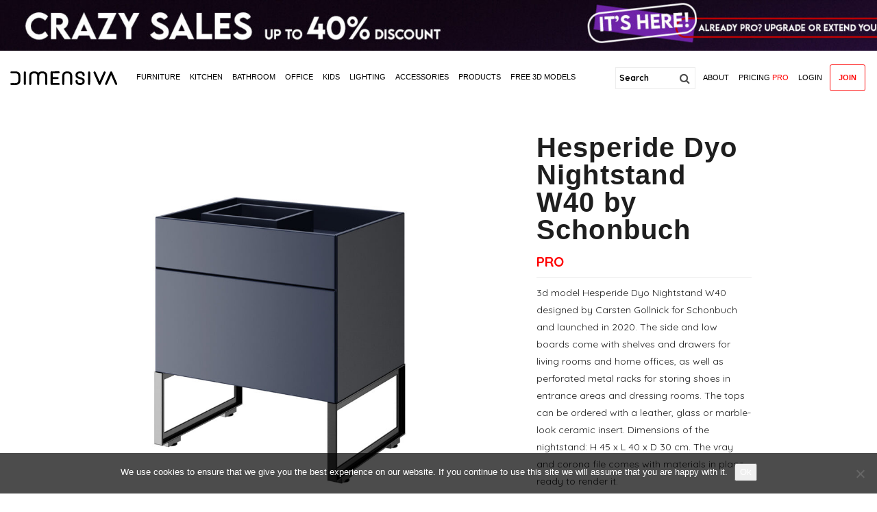

--- FILE ---
content_type: text/html; charset=UTF-8
request_url: https://dimensiva.com/3dmodels/hesperide-dyo-nightstand-w40-by-schonbuch/
body_size: 22435
content:
<!DOCTYPE html>
<html class="no-js" lang="en-US">
<head>
	<!-- Google tag (gtag.js) -->
<script async src="https://www.googletagmanager.com/gtag/js?id=G-LMBSXFS2H4"></script>
<script>
window.dataLayer = window.dataLayer || [];
function gtag(){dataLayer.push(arguments);}
gtag('js', new Date());

gtag('config', 'G-LMBSXFS2H4');
</script>
  <meta charset="UTF-8">
  <meta name="viewport" content="width=device-width">
      <link rel="shortcut icon" type="image/x-icon" href="https://dimensiva.com/wp-content/uploads/2018/10/D-LOGO_png.png">
            <meta name='robots' content='index, follow, max-image-preview:large, max-snippet:-1, max-video-preview:-1' />

	<!-- This site is optimized with the Yoast SEO plugin v21.1 - https://yoast.com/wordpress/plugins/seo/ -->
	<title>Hesperide Dyo Nightstand W40 by Schonbuch - Dimensiva | 3d models</title>
	<meta name="description" content="3d model Hesperide Dyo Nightstand W40 designed for Schonbuch. The vray and corona file comes with materials in place ready to render it." />
	<link rel="canonical" href="https://dimensiva.com/3dmodels/hesperide-dyo-nightstand-w40-by-schonbuch/" />
	<meta property="og:locale" content="en_US" />
	<meta property="og:type" content="article" />
	<meta property="og:title" content="Hesperide Dyo Nightstand W40 by Schonbuch - Dimensiva | 3d models" />
	<meta property="og:description" content="3d model Hesperide Dyo Nightstand W40 designed for Schonbuch. The vray and corona file comes with materials in place ready to render it." />
	<meta property="og:url" content="https://dimensiva.com/3dmodels/hesperide-dyo-nightstand-w40-by-schonbuch/" />
	<meta property="og:site_name" content="Dimensiva" />
	<meta property="og:image" content="https://dimensiva.com/wp-content/uploads/edd/2022/02/hesperide-dyo-nightstand-w40-by-schonbuch.jpg" />
	<meta property="og:image:width" content="1280" />
	<meta property="og:image:height" content="1280" />
	<meta property="og:image:type" content="image/jpeg" />
	<meta name="twitter:card" content="summary_large_image" />
	<script type="application/ld+json" class="yoast-schema-graph">{"@context":"https://schema.org","@graph":[{"@type":"WebPage","@id":"https://dimensiva.com/3dmodels/hesperide-dyo-nightstand-w40-by-schonbuch/","url":"https://dimensiva.com/3dmodels/hesperide-dyo-nightstand-w40-by-schonbuch/","name":"Hesperide Dyo Nightstand W40 by Schonbuch - Dimensiva | 3d models","isPartOf":{"@id":"https://dimensiva.com/#website"},"primaryImageOfPage":{"@id":"https://dimensiva.com/3dmodels/hesperide-dyo-nightstand-w40-by-schonbuch/#primaryimage"},"image":{"@id":"https://dimensiva.com/3dmodels/hesperide-dyo-nightstand-w40-by-schonbuch/#primaryimage"},"thumbnailUrl":"https://dimensiva.com/wp-content/uploads/edd/2022/02/hesperide-dyo-nightstand-w40-by-schonbuch.jpg","datePublished":"2022-02-08T15:01:51+00:00","dateModified":"2022-02-08T15:01:51+00:00","description":"3d model Hesperide Dyo Nightstand W40 designed for Schonbuch. The vray and corona file comes with materials in place ready to render it.","breadcrumb":{"@id":"https://dimensiva.com/3dmodels/hesperide-dyo-nightstand-w40-by-schonbuch/#breadcrumb"},"inLanguage":"en-US","potentialAction":[{"@type":"ReadAction","target":["https://dimensiva.com/3dmodels/hesperide-dyo-nightstand-w40-by-schonbuch/"]}]},{"@type":"ImageObject","inLanguage":"en-US","@id":"https://dimensiva.com/3dmodels/hesperide-dyo-nightstand-w40-by-schonbuch/#primaryimage","url":"https://dimensiva.com/wp-content/uploads/edd/2022/02/hesperide-dyo-nightstand-w40-by-schonbuch.jpg","contentUrl":"https://dimensiva.com/wp-content/uploads/edd/2022/02/hesperide-dyo-nightstand-w40-by-schonbuch.jpg","width":1280,"height":1280},{"@type":"BreadcrumbList","@id":"https://dimensiva.com/3dmodels/hesperide-dyo-nightstand-w40-by-schonbuch/#breadcrumb","itemListElement":[{"@type":"ListItem","position":1,"name":"Home","item":"https://dimensiva.com/"},{"@type":"ListItem","position":2,"name":"Downloads","item":"https://dimensiva.com/3dmodels/"},{"@type":"ListItem","position":3,"name":"Hesperide Dyo Nightstand W40 by Schonbuch"}]},{"@type":"WebSite","@id":"https://dimensiva.com/#website","url":"https://dimensiva.com/","name":"Dimensiva","description":"3D models of great designs for the professional community","potentialAction":[{"@type":"SearchAction","target":{"@type":"EntryPoint","urlTemplate":"https://dimensiva.com/?s={search_term_string}"},"query-input":"required name=search_term_string"}],"inLanguage":"en-US"}]}</script>
	<!-- / Yoast SEO plugin. -->


<link rel='dns-prefetch' href='//fonts.googleapis.com' />
<link rel="alternate" type="application/rss+xml" title="Dimensiva &raquo; Feed" href="https://dimensiva.com/feed/" />
<link rel="alternate" type="application/rss+xml" title="Dimensiva &raquo; Comments Feed" href="https://dimensiva.com/comments/feed/" />
<script type="text/javascript">
window._wpemojiSettings = {"baseUrl":"https:\/\/s.w.org\/images\/core\/emoji\/14.0.0\/72x72\/","ext":".png","svgUrl":"https:\/\/s.w.org\/images\/core\/emoji\/14.0.0\/svg\/","svgExt":".svg","source":{"concatemoji":"https:\/\/dimensiva.com\/wp-includes\/js\/wp-emoji-release.min.js"}};
/*! This file is auto-generated */
!function(e,a,t){var n,r,o,i=a.createElement("canvas"),p=i.getContext&&i.getContext("2d");function s(e,t){var a=String.fromCharCode,e=(p.clearRect(0,0,i.width,i.height),p.fillText(a.apply(this,e),0,0),i.toDataURL());return p.clearRect(0,0,i.width,i.height),p.fillText(a.apply(this,t),0,0),e===i.toDataURL()}function c(e){var t=a.createElement("script");t.src=e,t.defer=t.type="text/javascript",a.getElementsByTagName("head")[0].appendChild(t)}for(o=Array("flag","emoji"),t.supports={everything:!0,everythingExceptFlag:!0},r=0;r<o.length;r++)t.supports[o[r]]=function(e){if(p&&p.fillText)switch(p.textBaseline="top",p.font="600 32px Arial",e){case"flag":return s([127987,65039,8205,9895,65039],[127987,65039,8203,9895,65039])?!1:!s([55356,56826,55356,56819],[55356,56826,8203,55356,56819])&&!s([55356,57332,56128,56423,56128,56418,56128,56421,56128,56430,56128,56423,56128,56447],[55356,57332,8203,56128,56423,8203,56128,56418,8203,56128,56421,8203,56128,56430,8203,56128,56423,8203,56128,56447]);case"emoji":return!s([129777,127995,8205,129778,127999],[129777,127995,8203,129778,127999])}return!1}(o[r]),t.supports.everything=t.supports.everything&&t.supports[o[r]],"flag"!==o[r]&&(t.supports.everythingExceptFlag=t.supports.everythingExceptFlag&&t.supports[o[r]]);t.supports.everythingExceptFlag=t.supports.everythingExceptFlag&&!t.supports.flag,t.DOMReady=!1,t.readyCallback=function(){t.DOMReady=!0},t.supports.everything||(n=function(){t.readyCallback()},a.addEventListener?(a.addEventListener("DOMContentLoaded",n,!1),e.addEventListener("load",n,!1)):(e.attachEvent("onload",n),a.attachEvent("onreadystatechange",function(){"complete"===a.readyState&&t.readyCallback()})),(e=t.source||{}).concatemoji?c(e.concatemoji):e.wpemoji&&e.twemoji&&(c(e.twemoji),c(e.wpemoji)))}(window,document,window._wpemojiSettings);
</script>
<style type="text/css">
img.wp-smiley,
img.emoji {
	display: inline !important;
	border: none !important;
	box-shadow: none !important;
	height: 1em !important;
	width: 1em !important;
	margin: 0 0.07em !important;
	vertical-align: -0.1em !important;
	background: none !important;
	padding: 0 !important;
}
</style>
	<link rel='stylesheet' id='wp-block-library-css' href='https://dimensiva.com/wp-includes/css/dist/block-library/style.min.css' type='text/css' media='all' />
<style id='restrict-content-pro-content-upgrade-redirect-style-inline-css' type='text/css'>
.wp-block-restrict-content-pro-content-upgrade-redirect .wp-block-button__width-25 {
  width: calc(25% - 0.5rem);
}
.wp-block-restrict-content-pro-content-upgrade-redirect .wp-block-button__width-25 .wp-block-button__link {
  width: 100%;
}
.wp-block-restrict-content-pro-content-upgrade-redirect .wp-block-button__width-50 {
  width: calc(50% - 0.5rem);
}
.wp-block-restrict-content-pro-content-upgrade-redirect .wp-block-button__width-50 .wp-block-button__link {
  width: 100%;
}
.wp-block-restrict-content-pro-content-upgrade-redirect .wp-block-button__width-75 {
  width: calc(75% - 0.5rem);
}
.wp-block-restrict-content-pro-content-upgrade-redirect .wp-block-button__width-75 .wp-block-button__link {
  width: 100%;
}
.wp-block-restrict-content-pro-content-upgrade-redirect .wp-block-button__width-100 {
  margin-right: 0;
  width: 100%;
}
.wp-block-restrict-content-pro-content-upgrade-redirect .wp-block-button__width-100 .wp-block-button__link {
  width: 100%;
}

/*# sourceMappingURL=style-content-upgrade-redirect.css.map*/
</style>
<link rel='stylesheet' id='edd-blocks-css' href='https://dimensiva.com/wp-content/plugins/easy-digital-downloads/includes/blocks/assets/css/edd-blocks.css' type='text/css' media='all' />
<link rel='stylesheet' id='classic-theme-styles-css' href='https://dimensiva.com/wp-includes/css/classic-themes.min.css' type='text/css' media='all' />
<style id='global-styles-inline-css' type='text/css'>
body{--wp--preset--color--black: #000000;--wp--preset--color--cyan-bluish-gray: #abb8c3;--wp--preset--color--white: #ffffff;--wp--preset--color--pale-pink: #f78da7;--wp--preset--color--vivid-red: #cf2e2e;--wp--preset--color--luminous-vivid-orange: #ff6900;--wp--preset--color--luminous-vivid-amber: #fcb900;--wp--preset--color--light-green-cyan: #7bdcb5;--wp--preset--color--vivid-green-cyan: #00d084;--wp--preset--color--pale-cyan-blue: #8ed1fc;--wp--preset--color--vivid-cyan-blue: #0693e3;--wp--preset--color--vivid-purple: #9b51e0;--wp--preset--gradient--vivid-cyan-blue-to-vivid-purple: linear-gradient(135deg,rgba(6,147,227,1) 0%,rgb(155,81,224) 100%);--wp--preset--gradient--light-green-cyan-to-vivid-green-cyan: linear-gradient(135deg,rgb(122,220,180) 0%,rgb(0,208,130) 100%);--wp--preset--gradient--luminous-vivid-amber-to-luminous-vivid-orange: linear-gradient(135deg,rgba(252,185,0,1) 0%,rgba(255,105,0,1) 100%);--wp--preset--gradient--luminous-vivid-orange-to-vivid-red: linear-gradient(135deg,rgba(255,105,0,1) 0%,rgb(207,46,46) 100%);--wp--preset--gradient--very-light-gray-to-cyan-bluish-gray: linear-gradient(135deg,rgb(238,238,238) 0%,rgb(169,184,195) 100%);--wp--preset--gradient--cool-to-warm-spectrum: linear-gradient(135deg,rgb(74,234,220) 0%,rgb(151,120,209) 20%,rgb(207,42,186) 40%,rgb(238,44,130) 60%,rgb(251,105,98) 80%,rgb(254,248,76) 100%);--wp--preset--gradient--blush-light-purple: linear-gradient(135deg,rgb(255,206,236) 0%,rgb(152,150,240) 100%);--wp--preset--gradient--blush-bordeaux: linear-gradient(135deg,rgb(254,205,165) 0%,rgb(254,45,45) 50%,rgb(107,0,62) 100%);--wp--preset--gradient--luminous-dusk: linear-gradient(135deg,rgb(255,203,112) 0%,rgb(199,81,192) 50%,rgb(65,88,208) 100%);--wp--preset--gradient--pale-ocean: linear-gradient(135deg,rgb(255,245,203) 0%,rgb(182,227,212) 50%,rgb(51,167,181) 100%);--wp--preset--gradient--electric-grass: linear-gradient(135deg,rgb(202,248,128) 0%,rgb(113,206,126) 100%);--wp--preset--gradient--midnight: linear-gradient(135deg,rgb(2,3,129) 0%,rgb(40,116,252) 100%);--wp--preset--duotone--dark-grayscale: url('#wp-duotone-dark-grayscale');--wp--preset--duotone--grayscale: url('#wp-duotone-grayscale');--wp--preset--duotone--purple-yellow: url('#wp-duotone-purple-yellow');--wp--preset--duotone--blue-red: url('#wp-duotone-blue-red');--wp--preset--duotone--midnight: url('#wp-duotone-midnight');--wp--preset--duotone--magenta-yellow: url('#wp-duotone-magenta-yellow');--wp--preset--duotone--purple-green: url('#wp-duotone-purple-green');--wp--preset--duotone--blue-orange: url('#wp-duotone-blue-orange');--wp--preset--font-size--small: 13px;--wp--preset--font-size--medium: 20px;--wp--preset--font-size--large: 36px;--wp--preset--font-size--x-large: 42px;--wp--preset--spacing--20: 0.44rem;--wp--preset--spacing--30: 0.67rem;--wp--preset--spacing--40: 1rem;--wp--preset--spacing--50: 1.5rem;--wp--preset--spacing--60: 2.25rem;--wp--preset--spacing--70: 3.38rem;--wp--preset--spacing--80: 5.06rem;}:where(.is-layout-flex){gap: 0.5em;}body .is-layout-flow > .alignleft{float: left;margin-inline-start: 0;margin-inline-end: 2em;}body .is-layout-flow > .alignright{float: right;margin-inline-start: 2em;margin-inline-end: 0;}body .is-layout-flow > .aligncenter{margin-left: auto !important;margin-right: auto !important;}body .is-layout-constrained > .alignleft{float: left;margin-inline-start: 0;margin-inline-end: 2em;}body .is-layout-constrained > .alignright{float: right;margin-inline-start: 2em;margin-inline-end: 0;}body .is-layout-constrained > .aligncenter{margin-left: auto !important;margin-right: auto !important;}body .is-layout-constrained > :where(:not(.alignleft):not(.alignright):not(.alignfull)){max-width: var(--wp--style--global--content-size);margin-left: auto !important;margin-right: auto !important;}body .is-layout-constrained > .alignwide{max-width: var(--wp--style--global--wide-size);}body .is-layout-flex{display: flex;}body .is-layout-flex{flex-wrap: wrap;align-items: center;}body .is-layout-flex > *{margin: 0;}:where(.wp-block-columns.is-layout-flex){gap: 2em;}.has-black-color{color: var(--wp--preset--color--black) !important;}.has-cyan-bluish-gray-color{color: var(--wp--preset--color--cyan-bluish-gray) !important;}.has-white-color{color: var(--wp--preset--color--white) !important;}.has-pale-pink-color{color: var(--wp--preset--color--pale-pink) !important;}.has-vivid-red-color{color: var(--wp--preset--color--vivid-red) !important;}.has-luminous-vivid-orange-color{color: var(--wp--preset--color--luminous-vivid-orange) !important;}.has-luminous-vivid-amber-color{color: var(--wp--preset--color--luminous-vivid-amber) !important;}.has-light-green-cyan-color{color: var(--wp--preset--color--light-green-cyan) !important;}.has-vivid-green-cyan-color{color: var(--wp--preset--color--vivid-green-cyan) !important;}.has-pale-cyan-blue-color{color: var(--wp--preset--color--pale-cyan-blue) !important;}.has-vivid-cyan-blue-color{color: var(--wp--preset--color--vivid-cyan-blue) !important;}.has-vivid-purple-color{color: var(--wp--preset--color--vivid-purple) !important;}.has-black-background-color{background-color: var(--wp--preset--color--black) !important;}.has-cyan-bluish-gray-background-color{background-color: var(--wp--preset--color--cyan-bluish-gray) !important;}.has-white-background-color{background-color: var(--wp--preset--color--white) !important;}.has-pale-pink-background-color{background-color: var(--wp--preset--color--pale-pink) !important;}.has-vivid-red-background-color{background-color: var(--wp--preset--color--vivid-red) !important;}.has-luminous-vivid-orange-background-color{background-color: var(--wp--preset--color--luminous-vivid-orange) !important;}.has-luminous-vivid-amber-background-color{background-color: var(--wp--preset--color--luminous-vivid-amber) !important;}.has-light-green-cyan-background-color{background-color: var(--wp--preset--color--light-green-cyan) !important;}.has-vivid-green-cyan-background-color{background-color: var(--wp--preset--color--vivid-green-cyan) !important;}.has-pale-cyan-blue-background-color{background-color: var(--wp--preset--color--pale-cyan-blue) !important;}.has-vivid-cyan-blue-background-color{background-color: var(--wp--preset--color--vivid-cyan-blue) !important;}.has-vivid-purple-background-color{background-color: var(--wp--preset--color--vivid-purple) !important;}.has-black-border-color{border-color: var(--wp--preset--color--black) !important;}.has-cyan-bluish-gray-border-color{border-color: var(--wp--preset--color--cyan-bluish-gray) !important;}.has-white-border-color{border-color: var(--wp--preset--color--white) !important;}.has-pale-pink-border-color{border-color: var(--wp--preset--color--pale-pink) !important;}.has-vivid-red-border-color{border-color: var(--wp--preset--color--vivid-red) !important;}.has-luminous-vivid-orange-border-color{border-color: var(--wp--preset--color--luminous-vivid-orange) !important;}.has-luminous-vivid-amber-border-color{border-color: var(--wp--preset--color--luminous-vivid-amber) !important;}.has-light-green-cyan-border-color{border-color: var(--wp--preset--color--light-green-cyan) !important;}.has-vivid-green-cyan-border-color{border-color: var(--wp--preset--color--vivid-green-cyan) !important;}.has-pale-cyan-blue-border-color{border-color: var(--wp--preset--color--pale-cyan-blue) !important;}.has-vivid-cyan-blue-border-color{border-color: var(--wp--preset--color--vivid-cyan-blue) !important;}.has-vivid-purple-border-color{border-color: var(--wp--preset--color--vivid-purple) !important;}.has-vivid-cyan-blue-to-vivid-purple-gradient-background{background: var(--wp--preset--gradient--vivid-cyan-blue-to-vivid-purple) !important;}.has-light-green-cyan-to-vivid-green-cyan-gradient-background{background: var(--wp--preset--gradient--light-green-cyan-to-vivid-green-cyan) !important;}.has-luminous-vivid-amber-to-luminous-vivid-orange-gradient-background{background: var(--wp--preset--gradient--luminous-vivid-amber-to-luminous-vivid-orange) !important;}.has-luminous-vivid-orange-to-vivid-red-gradient-background{background: var(--wp--preset--gradient--luminous-vivid-orange-to-vivid-red) !important;}.has-very-light-gray-to-cyan-bluish-gray-gradient-background{background: var(--wp--preset--gradient--very-light-gray-to-cyan-bluish-gray) !important;}.has-cool-to-warm-spectrum-gradient-background{background: var(--wp--preset--gradient--cool-to-warm-spectrum) !important;}.has-blush-light-purple-gradient-background{background: var(--wp--preset--gradient--blush-light-purple) !important;}.has-blush-bordeaux-gradient-background{background: var(--wp--preset--gradient--blush-bordeaux) !important;}.has-luminous-dusk-gradient-background{background: var(--wp--preset--gradient--luminous-dusk) !important;}.has-pale-ocean-gradient-background{background: var(--wp--preset--gradient--pale-ocean) !important;}.has-electric-grass-gradient-background{background: var(--wp--preset--gradient--electric-grass) !important;}.has-midnight-gradient-background{background: var(--wp--preset--gradient--midnight) !important;}.has-small-font-size{font-size: var(--wp--preset--font-size--small) !important;}.has-medium-font-size{font-size: var(--wp--preset--font-size--medium) !important;}.has-large-font-size{font-size: var(--wp--preset--font-size--large) !important;}.has-x-large-font-size{font-size: var(--wp--preset--font-size--x-large) !important;}
.wp-block-navigation a:where(:not(.wp-element-button)){color: inherit;}
:where(.wp-block-columns.is-layout-flex){gap: 2em;}
.wp-block-pullquote{font-size: 1.5em;line-height: 1.6;}
</style>
<link rel='stylesheet' id='contact-form-7-css' href='https://dimensiva.com/wp-content/plugins/contact-form-7/includes/css/styles.css' type='text/css' media='all' />
<style id='contact-form-7-inline-css' type='text/css'>
.wpcf7 .wpcf7-recaptcha iframe {margin-bottom: 0;}.wpcf7 .wpcf7-recaptcha[data-align="center"] > div {margin: 0 auto;}.wpcf7 .wpcf7-recaptcha[data-align="right"] > div {margin: 0 0 0 auto;}
</style>
<link rel='stylesheet' id='cookie-notice-front-css' href='https://dimensiva.com/wp-content/plugins/cookie-notice/css/front.min.css' type='text/css' media='all' />
<link rel='stylesheet' id='edd-related-downloads-css' href='https://dimensiva.com/wp-content/plugins/easy-digital-downloads-related-downloads/edd-related-downloads.css' type='text/css' media='all' />
<link rel='stylesheet' id='pp-bootstrap-css' href='https://dimensiva.com/wp-content/plugins/ppress/assets/css/flat-ui/bs/css/bs.css' type='text/css' media='all' />
<link rel='stylesheet' id='pp-flat-ui-css' href='https://dimensiva.com/wp-content/plugins/ppress/assets/css/flat-ui/css/flat-ui.css' type='text/css' media='all' />
<link rel='stylesheet' id='ppcore-css' href='https://dimensiva.com/wp-content/plugins/ppress/assets/css/ppcore.css' type='text/css' media='all' />
<link rel='stylesheet' id='tp-woocommerce-product-gallery-css' href='https://dimensiva.com/wp-content/plugins/tp-woocommerce-product-gallery/public/css/woocommerce-product-gallery-public.css' type='text/css' media='all' />
<link rel='stylesheet' id='tp-woocommerce-product-gallery-tpslick-css' href='https://dimensiva.com/wp-content/plugins/tp-woocommerce-product-gallery/public/css/tpslick.css' type='text/css' media='all' />
<link rel='stylesheet' id='tp-woocommerce-product-gallery-lity-css' href='https://dimensiva.com/wp-content/plugins/tp-woocommerce-product-gallery/public/css/lity.min.css' type='text/css' media='all' />
<link rel='stylesheet' id='tp-woocommerce-product-gallery-tpslick-theme-css' href='https://dimensiva.com/wp-content/plugins/tp-woocommerce-product-gallery/public/css/tpslick-theme.css' type='text/css' media='all' />
<link rel='stylesheet' id='tp-woocommerce-product-gallery-tp-lightbox-css' href='https://dimensiva.com/wp-content/plugins/tp-woocommerce-product-gallery/public/css/tp-lightbox.css' type='text/css' media='all' />
<link rel='stylesheet' id='edd-styles-css' href='https://dimensiva.com/wp-content/themes/olam311/edd_templates/edd.css' type='text/css' media='all' />
<link rel='stylesheet' id='edd-free-downloads-modal-css' href='https://dimensiva.com/wp-content/plugins/edd-free-downloads-master/assets/js/jBox/Source/jBox.css' type='text/css' media='all' />
<link rel='stylesheet' id='edd-free-downloads-css' href='https://dimensiva.com/wp-content/plugins/edd-free-downloads-master/assets/css/style.css' type='text/css' media='all' />
<link rel='stylesheet' id='normalize-css' href='https://dimensiva.com/wp-content/themes/olam311/css/normalize.min.css' type='text/css' media='all' />
<link rel='stylesheet' id='olam-bootstrap-css' href='https://dimensiva.com/wp-content/themes/olam311/css/bootstrap.css' type='text/css' media='all' />
<link rel='stylesheet' id='olam-style-css' href='https://dimensiva.com/wp-content/themes/olam311/css/style.css' type='text/css' media='all' />
<link rel='stylesheet' id='icomoon-css' href='https://dimensiva.com/wp-content/themes/olam311/css/icomoon.css' type='text/css' media='all' />
<link rel='stylesheet' id='fontello-css' href='https://dimensiva.com/wp-content/themes/olam311/css/fontello.css' type='text/css' media='all' />
<link rel='stylesheet' id='owl-carousel-css' href='https://dimensiva.com/wp-content/themes/olam311/css/owl.carousel.css' type='text/css' media='all' />
<link rel='stylesheet' id='pretty-photo-css' href='https://dimensiva.com/wp-content/themes/olam311/css/prettyPhoto.css' type='text/css' media='all' />
<link rel='stylesheet' id='woocommerce-style-css' href='https://dimensiva.com/wp-content/themes/olam311/css/woocommerce-style.css' type='text/css' media='all' />
<link rel='stylesheet' id='woocommerce-css' href='https://dimensiva.com/wp-content/themes/olam311/css/woocommerce.css' type='text/css' media='all' />
<link rel='stylesheet' id='olam-color-css' href='https://dimensiva.com/wp-content/themes/olam311/css/color.css.php' type='text/css' media='all' />
<style id='olam-color-inline-css' type='text/css'>

                body {
                  font-family : Quicksand, Arial, Helvetica;
                  color : #1c1c1c;
                  font-size : 14px;
                  }
        
</style>
<link rel='stylesheet' id='olam-google-fonts-css' href='https://fonts.googleapis.com/css?family=Quicksand%3A300%2C400%2C700' type='text/css' media='all' />
<link rel='stylesheet' id='fw-ext-builder-frontend-grid-css' href='https://dimensiva.com/wp-content/plugins/unyson/framework/extensions/builder/static/css/frontend-grid.css' type='text/css' media='all' />
<link rel='stylesheet' id='fw-ext-forms-default-styles-css' href='https://dimensiva.com/wp-content/plugins/unyson/framework/extensions/forms/static/css/frontend.css' type='text/css' media='all' />
<link rel='stylesheet' id='font-awesome-css' href='https://dimensiva.com/wp-content/plugins/unyson/framework/static/libs/font-awesome/css/font-awesome.min.css' type='text/css' media='all' />
<link rel='stylesheet' id='sib-front-css-css' href='https://dimensiva.com/wp-content/plugins/mailin/css/mailin-front.css' type='text/css' media='all' />
<script type='text/javascript' src='https://dimensiva.com/wp-includes/js/jquery/jquery.min.js' id='jquery-core-js'></script>
<script type='text/javascript' src='https://dimensiva.com/wp-includes/js/jquery/jquery-migrate.min.js' id='jquery-migrate-js'></script>
<script type='text/javascript' id='olam-register-login-js-extra'>
/* <![CDATA[ */
var ajax_auth_object = {"ajaxurl":"https:\/\/dimensiva.com\/wp-admin\/admin-ajax.php","redirecturl":"https:\/\/dimensiva.com","loadingmessage":"Sending user info, please wait..."};
/* ]]> */
</script>
<script type='text/javascript' src='https://dimensiva.com/wp-content/themes/olam311/js/olam-register-login.js' id='olam-register-login-js'></script>
<script type='text/javascript' id='cookie-notice-front-js-before'>
var cnArgs = {"ajaxUrl":"https:\/\/dimensiva.com\/wp-admin\/admin-ajax.php","nonce":"ecb3e38a95","hideEffect":"fade","position":"bottom","onScroll":false,"onScrollOffset":100,"onClick":false,"cookieName":"cookie_notice_accepted","cookieTime":86400,"cookieTimeRejected":2592000,"globalCookie":false,"redirection":false,"cache":false,"revokeCookies":false,"revokeCookiesOpt":"automatic"};
</script>
<script type='text/javascript' src='https://dimensiva.com/wp-content/plugins/cookie-notice/js/front.min.js' id='cookie-notice-front-js'></script>
<script type='text/javascript' src='https://dimensiva.com/wp-content/plugins/tp-woocommerce-product-gallery/public/js/tpslick.js' id='tp-woocommerce-product-gallery-tpslick-js'></script>
<script type='text/javascript' src='https://dimensiva.com/wp-content/plugins/tp-woocommerce-product-gallery/public/js/lity.min.js' id='tp-woocommerce-product-gallery-lity-js'></script>
<script type='text/javascript' src='https://dimensiva.com/wp-content/plugins/tp-woocommerce-product-gallery/public/js/jquery.zoom.min.js' id='tp-woocommerce-product-gallery-jquery.zoom-js'></script>
<script type='text/javascript' src='https://dimensiva.com/wp-content/plugins/tp-woocommerce-product-gallery/public/js/tp-lightbox.js' id='tp-woocommerce-product-gallery-tp-lightbox-js'></script>
<script type='text/javascript' src='https://dimensiva.com/wp-content/plugins/tp-woocommerce-product-gallery/public/js/woocommerce-product-gallery-public.js' id='tp-woocommerce-product-gallery-js'></script>
<script type='text/javascript' src='https://dimensiva.com/wp-content/plugins/edd-free-downloads-master/assets/js/isMobile.js' id='edd-free-downloads-mobile-js'></script>
<script type='text/javascript' src='https://dimensiva.com/wp-content/plugins/edd-free-downloads-master/assets/js/jBox/Source/jBox.min.js' id='edd-free-downloads-modal-js'></script>
<script type='text/javascript' id='edd-free-downloads-js-extra'>
/* <![CDATA[ */
var edd_free_downloads_vars = {"close_button":"overlay","user_registration":"false","require_name":"false","download_loading":"Please Wait... ","download_label":"\u00a0","modal_download_label":"\u00a0","has_ajax":"1","ajaxurl":"https:\/\/dimensiva.com\/wp-admin\/admin-ajax.php","mobile_url":"\/3dmodels\/hesperide-dyo-nightstand-w40-by-schonbuch\/?edd-free-download=true&download_id=20568","form_class":"edd_purchase_submit_wrapper","bypass_logged_in":"true"};
/* ]]> */
</script>
<script type='text/javascript' src='https://dimensiva.com/wp-content/plugins/edd-free-downloads-master/assets/js/edd-free-downloads.js' id='edd-free-downloads-js'></script>
<script type='text/javascript' src='https://dimensiva.com/wp-content/themes/olam311/js/vendor/modernizr-2.8.3-respond-1.4.2.min.js' id='modernizr-js'></script>
<script type='text/javascript' src='https://dimensiva.com/wp-content/themes/olam311/scripts/js/home-page-pagination.js' id='hp-pagination-js'></script>
<script type='text/javascript' id='sib-front-js-js-extra'>
/* <![CDATA[ */
var sibErrMsg = {"invalidMail":"Please fill out valid email address","requiredField":"Please fill out required fields","invalidDateFormat":"Please fill out valid date format","invalidSMSFormat":"Please fill out valid phone number"};
var ajax_sib_front_object = {"ajax_url":"https:\/\/dimensiva.com\/wp-admin\/admin-ajax.php","ajax_nonce":"59e11a994b","flag_url":"https:\/\/dimensiva.com\/wp-content\/plugins\/mailin\/img\/flags\/"};
/* ]]> */
</script>
<script type='text/javascript' src='https://dimensiva.com/wp-content/plugins/mailin/js/mailin-front.js' id='sib-front-js-js'></script>
<link rel="https://api.w.org/" href="https://dimensiva.com/wp-json/" /><link rel="alternate" type="application/json" href="https://dimensiva.com/wp-json/wp/v2/edd-downloads/20568" /><link rel="EditURI" type="application/rsd+xml" title="RSD" href="https://dimensiva.com/xmlrpc.php?rsd" />
<link rel="wlwmanifest" type="application/wlwmanifest+xml" href="https://dimensiva.com/wp-includes/wlwmanifest.xml" />
<meta name="generator" content="WordPress 6.1.9" />
<link rel='shortlink' href='https://dimensiva.com/?p=20568' />
<link rel="alternate" type="application/json+oembed" href="https://dimensiva.com/wp-json/oembed/1.0/embed?url=https%3A%2F%2Fdimensiva.com%2F3dmodels%2Fhesperide-dyo-nightstand-w40-by-schonbuch%2F" />
<link rel="alternate" type="text/xml+oembed" href="https://dimensiva.com/wp-json/oembed/1.0/embed?url=https%3A%2F%2Fdimensiva.com%2F3dmodels%2Fhesperide-dyo-nightstand-w40-by-schonbuch%2F&#038;format=xml" />
<style type="text/css" id="simple-css-output">.woocommerce ul.products li.product, .woocommerce-page ul.products li.product {margin: 0 0.5% 2.992em 0; width: 19.5%;}.woocommerce ul.products li.first, .woocommerce-page ul.products li.first {clear: none;}.woocommerce div.product {box-shadow: 0px 0px 0px rgba(0, 0, 0, 0.00);}.woocommerce div.product h2 {font-size: 40px;}.single-product .price {border: 0px solid #eee; color: red !important; font-size: 20px; font-weight: 600; border-bottom: 1px solid #eee;}.woocommerce-Price-currencySymbol {padding-left:5px;}.single-product #container {max-width:1400px; margin: 0 auto;}.woocommerce #content div.product div.images {width: 58%}.woocommerce #content div.product div.summary {width: 38%}.woocommerce .pape {padding-top:50px}.woocommerce div.product form.cart .button, .woocommerce a.button.alt, .woocommerce .woocommerce-error .button, .woocommerce .woocommerce-error .button, .woocommerce .woocommerce-info .button, .woocommerce .woocommerce-message .button, .woocommerce #respond input#submit, .woocommerce a.button, .woocommerce button.button, .woocommerce input.button {background: #fff!important; color: #000!important; border-radius: 3px; text-align: center; padding: 15px 35px; font-size: 15px; transition: all .3s ease; font-weight: 800!important; border: 1px solid black;}.woocommerce div.product form.cart .button:hover, .woocommerce a.button.alt:hover {background: #000!important; color: #fff!important; }.woocommerce .quantity .qty {border: 1px solid #000; background: #fff; color: #000; font-size: 18px;}p.return-to-shop, .cart_item .product-name, .section .post-content table th, .section .post-content table td, .wp_comments .comment_message table th, .wp_comments .comment_message table td, .cart-collaterals h2 { text-align: center;}.woocommerce-cart table.cart img {width: 300px; margin: 0 auto;}.woocommerce .woocommerce-error li {width:100%}.woocommerce-message::before {content: "\e015"; color: #000;}.woocommerce .section {padding: 60px 0 160px 0!important;}.page-head h1 {padding: 40px 0;}.woocommerce ul.products li.product:hover, .woocommerce-page ul.products li.product:hover {transform: translateY(0px);}.edd_download_inner:hover, .gal-item:hover, .team-item:hover, .fw-pricing .fw-package:hover, .edd_download_inner:hover, .gal-item:hover, .woocommerce ul.products li.product:hover, .woocommerce-page ul.products li.product:hover { -webkit-transform: translateY(-0px); -ms-transform: translateY(-0px); -o-transform: translateY(-0px); transform: translateY(-0px); -webkit-box-shadow: 0 0px 0px rgba(0, 0, 0, 0.0); -moz-box-shadow: 0 0px 0px rgba(0, 0, 0, 0.0); -o-box-shadow: 0 0px 0px rgba(0, 0, 0, 0.0); box-shadow: 0 0px 0px rgba(0, 0, 0, 0.0);}.woocommerce ul.products li.product .button, .recomandari {display:none}.woocommerce ul.products li.product .price {color:red; border:0px solid #fff}.woocommerce ul.products li.product .woocommerce-loop-product__title {width: 80% !important; font-size: 13px; color: #444; padding: 0px; font-weight: 500; line-height: 1.8em;}.edd_download_inner, #edd_checkout_cart, .gal-item, .team-item, .fw-pricing .fw-package, .paper, .sidebar, .testimonial-item, article.post, .fes-fields .fes-feat-image-upload a.fes-feat-image-btn, .post-content .fes-vendor-menu ul li a, .woocommerce-message, .woocommerce ul.products li.product, .woocommerce-page ul.products li.product, .woocommerce div.product, .woocommerce table.shop_table, .woocommerce-billing-fields, .woocommerce-shipping-fields, .woocommerce-checkout-payment, .woocommerce-info, .post-content .woocommerce-MyAccount-navigation ul li a { box-shadow: 0px 0px 0px rgba(0, 0, 0, 0.00);}.page-head h1 {font-size:30px; font-weight:400}.col-logo img {max-height:20px !important}.rcp_subscription_level_1 {padding-top:60px; color:#616161 !important}.rcp_subscription_level_1 .rcp_price {color:#b0b0b0 !important}.rcp_subscription_message {text-align:center !important; padding-bottom:40px; }.rcp_gateway_stripe_fields #rcp_card_name_wrap {width:100% !important; min-height:60px !important; float:left !important; margin: 0 !important;}.rcp_gateway_stripe_fields #rcp_card_wrap {width:100% !important; min-height:60px !important; float:left !important;}@media (min-width: 992px){.search-results .col-md-2 {width: 20% !important; padding: 0 !important;}.search-results .col-md-2 .edd_download_inner {padding: 15px 25px;}}.edd_download_inner .thumb {text-align:center !important}#cookie-notice {background-color: rgb(0, 0, 0, 0.7) !important}.cn-button.bootstrap {background-color: transparent !important; background-image:none !important; border: 1px solid #fff !important; padding: 0px 30px;}body {background: #fff !important;}#footer .container {max-width:1200px; margin: 0 auto !important}#footer .footer-widget {width:30%!important; float:left!important; text-align:left !important;}#footer .footer-widget:nth-child(2) {width:70%!important;}#footer .footer-widget:nth-child(3) {width:100%!important; display:inline-block}#footer .footer-widget:nth-child(4) {width:100%!important; display:inline-block; border-top:1px solid #fff; padding-top:20px;}#footer .footer-widget:nth-child(4) .newsbox1 {width:70%!important; display:inline-block; float:left}#footer .footer-widget:nth-child(4) .newsbox2 {width:100%!important; display:inline-block; float:left;}#footer .footer-widget:nth-child(4) .newsbox2 h5 {text-align:center !important;}.footer-text {width:100% !important; color:#fff; display:inline-block; float:left}.profilepress-login-status a {color:red !important}.textwidget .edd_download:nth-child(even) .product-name {text-align:right !important;}.header-wrapper {box-shadow: rgba(0,0,0,0) 0 0px 0px;}#header {position:fixed;left:0px; top:0px; width:100%; background:#fff}#stangadescriere {height: 700px}.stangacontinut {position: absolute; top: 40%; left: 60%; width: 60%; margin: -5% 0 0 -37%;}.sliding .fw-col-sm-6:nth-child(2) img {padding-top:20%}.sliding {overflow:hidden}@media (max-width: 599px){#header.responsive-nav .header-wrap {padding-right: 0px;}}@media (max-width: 1615px){ .header #nav ul li a {padding: 12px 5px; letter-spacing: .03em;}.sliding .fw-col-sm-6:nth-child(2) img {padding-top:20%} #stangadescriere {height: 560px}}@media (max-width: 1535px){ .header #nav ul li a {padding: 12px 3px; letter-spacing: 0em;}.sliding .fw-col-sm-6:nth-child(2) img {padding-top:20%} #stangadescriere {height: 500px}}@media (max-width: 1470px){ .header #nav ul.shop-nav {width: 38% !important;} .meniucentrat {width: 62% !important;}.sliding .fw-col-sm-6:nth-child(2) img {padding-top:20%} #stangadescriere {height: 500px}}@media screen and (max-width: 1385px) { .header #nav ul li a { font-size:11px!important; } .edd_download_columns_5 .edd_download {padding: 15px 10px !important; width: 25%!important; height: 350px !important}}@media screen and (max-width: 1315px) { .header #nav ul li a { font-size:11px!important; }}@media screen and (max-width: 1265px) {.logo {max-width: 120px !important} .header #nav ul.shop-nav {width: 100% !important;} .meniucentrat {width: 100% !important;}.meniucentrat .menu-dan-container {text-align: right !important;}.sliding .fw-col-sm-6:nth-child(2) img {padding-top:20%} #stangadescriere {height: 350px}.stangacontinut {position: absolute; top: 40%; left: 20%; height: 70%; width: 80%; margin: -5% 0 0 -10%;}}@media screen and (max-width: 1150px) { .edd_download_columns_5 .edd_download {padding: 10px 10px !important; width: 33%!important; height: 380px !important}}@media screen and (max-width: 1040px) {.col-logo {max-width: 100px!important; } .header-col{min-width: 60px!important; } .header-wrap {width:100% !important; float:left} #header ul.shop-nav a.login-button {padding: 3px 7px !important;}.header .col-shop {text-align: center !important; display: inline-block!important; width: 75%!important; float:left; padding-top: 0px;} .col-logo {max-width: 300px!important; width:25% !important; float:left;} .col-nav {display:none !important}#header .container {width:100% !important;} .edd_download_columns_5 .edd_download {padding: 10px 10px !important; width: 50%!important; height: 400px !important}}@media (max-width: 955px){.header ul.shop-nav > li a.login-button:after {display:none !important}.header .col-shop {text-align: center !important;}#header .container {height: auto !important; overflow: visible!important}.header .col-shop, .col-logo {width:100% !important;margin-bottom: 20px;}#stangadescriere {height: 450px !important}.stangacontinut {position: absolute; top: 25%; left: 10%; height: 70%; width: 100%; margin: -5% 0 0 -10%;}.fw-container, .single-download .sidebar {width: 100% !important;}}@media (max-width: 700px){.header ul.shop-nav > li a.login-button:after {display:none !important}.header .col-shop {text-align: center !important;}#header .container {height: auto !important; overflow: visible!important}.header .col-shop, .col-logo {width:100% !important;margin-bottom: 20px;}.edd_download_columns_5 .edd_download {padding: 10px 10px !important; width: 100%!important; height: auto !important}.sliding .fw-col-sm-6:nth-child(2) img {padding-top:0%}.single-download {padding: 100px 0 !important;}}@media (min-width: 992px){#header .container {width:100% !important;}}.nav-toggle {background:#000 !important; top: 0px !important;;}#header.responsive-nav ul.shop-nav > li a {color:#000; padding: 2px; font-family: Quicksand, Arial, Helvetica!important; font-size: 11px!important; text-transform:uppercase!important; font-weight:400 !important;}.product-search-form .download_cat_filter, .woocommerce button.button:disabled, .woocommerce-result-count, .orderby {display: none !important;}.product-search .product-search-form input[type="text"], .product-search .product-search-form input[type="search"], .product-search .product-search-form select {height: 30px!important; font-size: 12px !important;}.product-search-form select {line-height: 20px!important; padding: 2px 30px 2px 10px!important;}.product-search-form input[type="text"] {width:115px;padding: 5px 28px 5px 5px;}.product-search-form {border: 1px solid #ededed; float:left;}.search-fields {max-width:160px !important; float:left;}.product-search {max-width:200px !important;}.search-btn {height: 30px; width: 30px;}.search-btn input[type="submit"] { border: none !important; background: transparent !important; font-size: 0 !important; position: relative !important; width: 100% !important; height: 100% !important; position: relative !important; z-index: 100 !important; min-height: 30px;}.search-btn:after { font-size: 16px; line-height: 30px;}.search-fields input::placeholder { font-size: 12px !important; }.footer-widget .edd_download_image img, .footer-widget .edd_download_image, .footer-widget .product-author, .footer-widget .product-options, .footer-widget .product-options, .footer-widget #edd_download_pagination, .tax-download_category .sidebar {display:none !important;}.tax-download_category .col-md-9 {margin: 0 auto; float:none;}.footer-widget .edd_download_inner {background: transparent; padding: 0px; margin: 0;}.footer-widget .product-name {min-height: 50px!important; text-align: left!important;}.footer-widget .edd_downloads_list .edd_download {padding: 0px;}#footer h2 {opacity: 1;}#footer h5 {color:#fff; text-align:center;}.widgettitle {text-align:center}.contactul textarea{ line-height: 29px !important; font-size: 19px !important; color: #000; !important; background: transparent !important; border-radius: 0; margin-bottom: 1.8rem; width: 100%; border: 1px solid #000 !important; padding: 15px 12px; border-radius:0 !important; font-weight:300 !important;}.mc4wp-form input[type="email"] {border-radius: 5px 0 0 5px}.sidebar hr{display:none !important}.edd_download_image a img {margin: 0 auto!important; display:inline;}.edd-free-downloads-direct-download-link, .le-buton1 {margin-bottom:10px}.page_subtitle{border-bottom: 1px solid #eee; padding-bottom:10px; margin-bottom:10px;} .pp-reset-password-form {padding: 0px !important;max-width: 300px !important;margin: 0px auto !important;}.page-id-2161 .rcp_form {padding: 0 0 60px 0 !important;max-width: 400px !important;margin: 0px auto !important;}.rcp_form {padding: 0 0 3px 0 !important;}.loginul, .header ul.shop-nav a.login-button {border: 1px solid #ff0c0c; color: #ff0c0c !important; padding: 12px !important; font-weight: 800; text-transform: uppercase;background: transparent!important; border-radius: 3px;}.loginul:hover, .header ul.shop-nav a.login-button:hover {background-color: #ff0c0c!important; color:#fff !important}.menu-dan-container {margin: 0 auto !important; position: static !important; float:none !important; text-align: center !important;}.meniucentrat {width:65%;}.header #nav ul.shop-nav{width: 35%; text-align:right !important; padding-left: 0px; border-left: 0px solid #ededed;}.footer-widget .product-details .product-name {width: 100% !important;}.edd_download_columns_5 .edd_download {padding: 15px 25px; height: 380px}.field-holder, .card-expiration, #edd_checkout_login_register p.field-holder, #edd_checkout_login_register p.field-holder:last-child, .fes-el { background-color: rgba(0,0,0,0) !important; margin-bottom: 4px !important;}.mc4wp-form input[type="email"] { line-height: 20px !important; font-size:14px !important;}.page-numbers, .pagination ul li{background:#ececec; border-radius:25px;}#edd_download_pagination a, #edd_download_pagination span, .pagination ul li a{color:#000; padding:8px 15px}#edd_download_pagination span.current, .pagination ul li.active a {font-weight:600 !important;}button[disabled], html input[disabled] { cursor: not-allowed !important;}.lite-cyan-check { background-image: url(https://dimensiva.com/wp-content/uploads/2018/04/lite-cyan-check.png);}.field-holder label .demo-icon, .lightbox-close {display:none}.boxed .boxed-head:hover, .boxed .field-holder {background-color: rgba(0,0,0,0);}.signupb, .signupb3, #rcp_submit_wrap input[type="submit"] {font-size: 1em !important; color:#ec1d24 !important; background-color: transparent !important; border-radius:3px !important; padding: 15px 35px !important; font-weight:bold !important; text-transform: uppercase !important; box-shadow: none !important; border: 0px !important; width: 100% !important; border: 1px solid #ec1d24 !important;}.signupb3:hover, .signupb:hover, #rcp_submit_wrap input[type="submit"]:hover {color:#fff !important; background-color: #ec1d24 !important; border: 1px solid #ec1d24 !important;}#rcp_profile_submit_wrap input[type="submit"], .pp-reset-password-form .pp-reset-button-block, .contactul input[type="submit"], .boxed .boxed-body input[type="submit"], .fzbuk-login-form input[type="submit"], input[type="submit"] {text-shadow:none !important; font-size: 1em !important; color:#000 !important; background-color: transparent !important; background: transparent !important; border-radius:3px !important; padding: 15px 35px !important; font-weight:bold !important; text-transform: uppercase !important; box-shadow: none !important; border: 0px !important; width: 100% !important; border: 1px solid #000 !important;}.signupb2 {background-color: #fff !important; border-radius:3px !important; padding: 15px 35px; font-size: 1em !important; font-weight:bold; color:#000 !important; border: 1px solid #000;}#rcp_profile_submit_wrap input[type="submit"]:hover, .signupb2:hover, .contactul input[type="submit"]:hover, .boxed .boxed-body input[type="submit"]:hover, .fzbuk-login-form input[type="submit"]:hover {text-shadow:none !important; background-color: #000 !important;color:#fff !important}.signupb2:hover {border: 1px solid #000!important;}#rcp_login_submit, #rcp_lostpassword_submit, .un-buton a{background-color: transparent !important; border-radius: 3px !important; padding: 15px 35px; font-size: 1em !important; font-weight: bold; color: #ec1d24 !important; width:100%; border: 1px solid #ec1d24; text-transform: uppercase;}.un-buton {display:inline}.un-buton a:hover, #rcp_login_submit:hover, #rcp_lostpassword_submit:hover {background-color:#ec1d24 !important;color:#fff !important;}.page-id-10 .rcp_form:nth-of-type(2) {display:none !important}input[type="submit"] {min-height:57px}.boxed .boxed-body {background: #fff !important; max-width:300px; padding: 0px !important;}.lightbox-area {max-width: 100%; background: #fff !important; width: 100% !important;}.boxed {max-width: 300px;}.profilepress-reset-status {background: #ececec !important; padding-bottom:30px !important; color: red !important; border-radius: 0 !important; margin-bottom: 1.8rem !important; width: 100% !important; border: 0px !important; border-bottom: 1px solid #000 !important; padding: 15px 12px !important; border-radius:0 !important; box-shadow: none !important;}.rcp_form input[type=email], .contactul input[type="text"], .contactul input[type="email"], .contactul input[type="password"], .contactul input[type="tel"], .contactul input[type="number"], .boxed .boxed-body .field-holder input[type="text"], .field-holder input[type="password"], .fzbuk-login-form input[type="text"], .fzbuk-login-form input[type="password"], .fzbuk-login-form input[type="email"], .loginb input[type="password"], .loginb input[type="text"], .login-form .login-field { display: block; line-height: 29px !important; font-size: 19px !important; color: #000 !important; background: transparent !important; border-radius: 0 !important; margin-bottom: 1.8rem !important; width: 100% !important; border: 0px !important; border-bottom: 1px solid #000 !important; padding: 15px 12px !important; border-radius:0 !important; box-shadow: none !important;}.login-form .login-field {min-height:60px !important;}.login-form .login-field-icon {display:none !important}.boxed .boxed-body .field-holder input[type="text"], .field-holder input[type="password"]{margin-bottom: 0 !important} ::-webkit-input-placeholder { /* Chrome/Opera/Safari */ color: #000 !important; font-size:19px !important; font-family: Quicksand, Arial, Helvetica !important;}::-moz-placeholder { /* Firefox 19+ */ color: #000 !important; font-size:19px !important; font-family: Quicksand, Arial, Helvetica !important;}:-ms-input-placeholder { /* IE 10+ */ color: #000 !important; font-size:19px !important; font-family: Quicksand, Arial, Helvetica !important;}:-moz-placeholder { /* Firefox 18- */ color: #000 !important; font-size:19px !important; font-family: Quicksand, Arial, Helvetica !important;}.mc4wp-form-fields ::-webkit-input-placeholder { /* Chrome/Opera/Safari */ color: #fff !important; font-size:12px !important; font-family: Quicksand, Arial, Helvetica !important;}.mc4wp-form-fields ::-moz-placeholder { /* Firefox 19+ */ color: #fff !important; font-size:12px !important; font-family: Quicksand, Arial, Helvetica !important;}.mc4wp-form-fields :-ms-input-placeholder { /* IE 10+ */ color: #fff !important; font-size:12px !important; font-family: Quicksand, Arial, Helvetica !important;}.mc4wp-form-fields :-moz-placeholder { /* Firefox 18- */ color: #fff!important; font-size:12px !important; font-family: Quicksand, Arial, Helvetica !important;}.search-fields ::-webkit-input-placeholder { /* Chrome/Opera/Safari */ color: #000 !important; font-size:15px !important; font-family: Quicksand, Arial, Helvetica !important;}.search-fields ::-moz-placeholder { /* Firefox 19+ */ color: #000 !important; font-size:15px !important; font-family: Quicksand, Arial, Helvetica !important;}.search-fields :-ms-input-placeholder { /* IE 10+ */ color: #000 !important; font-size:15px !important; font-family: Quicksand, Arial, Helvetica !important;}.search-fields :-moz-placeholder { /* Firefox 18- */ color: #000 !important; font-size:15px !important; font-family: Quicksand, Arial, Helvetica !important;}.page-head {margin-bottom: 0.4rem;}input:focus {border-color: red !important;}.search-results .section .container { width: 85% !important; margin: 0 auto !important;}.search-results .section {padding-top:120px !important;}.search-results .product-details {width: 100% !important;}.you-like .widget-title {text-align:center; font-size: 30px; font-weight: 400; display:block; width:100%; float:left;}#edd-related-downloads-widget {width: 85% !important; margin: 0 auto !important;}#edd-related-downloads-widget li a img { width:100% !important; margin: 0 auto !important}.edd-purchase-button-text {display:none}#edd-related-downloads-widget li a p {max-width: 100% !important; width: 100% !important; color:#000; margin: 2% auto !important; text-align:center;}#edd-related-downloads-widget li {text-align:center}.product-details .product-author {min-width:45px; width:10%; text-align:center}.product-details .product-name {width:80% !important;}.product-details .product-options{text-align:right;min-width:36px!important; width:10%;}.edd-submit:before, a.btn-checkout:before {margin-right: 0px !important;}.butonul {background-color:#2d2d2d;border-radius:4px;color:white;text-align: center;7px 20px;height:40px;font-size: 16px;width: 250px;}.page_subtitle {color:red;font-size: 20px;font-weight: 600;}.page_subtitle_x {color:red;font-size: 14px;font-weight: 600;}.section {padding:60px 0 0px!important;background:white;}.sidebar .sidebar-item { margin-bottom: 0px!important;}.sidebar, .paper { box-shadow: 0px 0px 0px rgba(0, 0, 0, 0.36)!important;}.edd_download_inner {box-shadow: 0px 1px 3px rgba(0, 0, 0, 0.0)!important}.product-search-form {position: relative; max-width: 100%!important; margin: 0 auto;}.edd_download_inner:hover { transform: translateY(0px)!important;}.inner-page-heading { padding-top: 40px!important;background:white; }#edd-related-downloads-widget li { display: inline-block!important; clear: both; padding: 0 0 1em 0; width: 20%;}@media only screen and (max-width: 767px){ #edd-related-downloads-widget li {width: 100% !important;}#footer .container {max-width:90%; margin: 0 auto !important}#footer .footer-widget {width:100%!important; float:left!important; text-align:left !important;}#footer .footer-widget:nth-child(2) {width:100%!important;}#footer .footer-widget:nth-child(3) {width:100%!important; display:inline-block}#footer .footer-widget:nth-child(4) {width:100%!important; display:inline-block}}.recomandari, .widget_edd_related_downloads_widget {text-align:center!important; max-width: 1400px !important; margin: 0 auto !important;}.fw-container, .single-download .sidebar {width:85% !important; margin: 0 auto !important; padding-top:30px;}@media (min-width: 1200px){{width:85% !important; margin: 0 auto !important;}}#edd-related-downloads-widget li {width:19.5%}#edd-related-downloads-widget {text-align:center;}#footer {background-color:#000!important; padding: 40px 0 30px !important}.boxed-body input[type="submit"] { color: #FFF!important; background-color: #212121!important;}.boxed-body input[type="submit"]:hover { color: #FFF!important; background-color: #212121!important;}#footer .footer-widget { margin-bottom: 0px; padding-bottom: 20px; max-width: 1200px; margin: 0 auto;}#footer .social-icons { padding: 10px 0; margin-bottom: 30px; text-align: left; margin-top: -20px; margin-left: -10px;}.search .section .row .col-md-3 {display:none !important}@media (min-width: 992px){.search .section .col-md-9 {width: 100%;}}.sale .fw-col-xs-12 { padding-left: 0px!important; padding-right: 0px!important; }</style><meta name="generator" content="Easy Digital Downloads v3.3.5.2" />
    <script type="text/javascript">
      var ajaxurl = 'https://dimensiva.com/wp-admin/admin-ajax.php';
    </script>
    <script>
//<![CDATA[
jQuery(window).load(function(){
var retina = window.devicePixelRatio > 1 ? true : false;if( retina ){var retinaEl = jQuery(".logo img.site-logo");var retinaLogoW = retinaEl.width();var retinaLogoH = retinaEl.height();retinaEl.attr( "src", "https://dimensiva.com/DIMENSIVA_logo.svg" ).width( retinaLogoW ).height( retinaLogoH );}});
//]]>
</script>
		<style type="text/css" id="wp-custom-css">
			.preturi{
	margin-top:100px
}

@font-face{
	font-family:Lemonmilk;
	src: url(https://dimensiva.com/wp-content/themes/olam311/font/LEMONMILK-Medium.otf);
	font-weight:medium;
}
.fwb-row .centered .fw-container-fluid .fw-row{
	display:flex;
	align-items:center;
}
/* .fw-page-builder-content{
	margin-top:50px;
} */

.fw-container h1{
	font-family:Lemonmilk;
}

.page-id-61 .fw-container{
	margin-top:50px !important;
}
@media only screen and (min-width: 320px) and (max-width: 767px){
	.bf-top-banner {
		height: 40px;
	}
}
body .middle-area > .section, .download-template-default .middle-area > div> .section {
	padding-top: 130px!important;
}


.edd_download_columns_2 .edd_download {
    width: 50%;
    float: left;
}

.fw-container .edd_downloads_list .edd_download {
    width: 20%;
    float: left;
}

@media screen and (max-width: 1265px) {
    .meniucentrat {
        //display:none!important;
    }
		.header-col.col-nav{
				display:block!important;
		}
}
@media screen and (max-width: 1040px) {
    #header ul.shop-nav a.login-button {
        padding: 3px 5px !important;
    }
}
@media (max-width: 699px) {
	.fw-container, .single-download .sidebar {
			padding-top: 70px;
	}
}
@media (max-width: 599px) {
    .header-wrap {
        padding-right: 0px;
    }
		div#stangadescriere {
    	display: none;
		}
		.fw-container-fluid .fw-row:first-of-type {
			display: none;
	}

}
.stangacontinut {
    width: 63%;
}
		</style>
		


<link rel='stylesheet' href='https://dimensiva.com/wp-content/themes/olam311/css/price.css' type='text/css' />
<link rel='stylesheet' href='https://dimensiva.com/wp-content/themes/olam311/css/icomoon.css' type='text/css' />


  </head>
  
 <body data-rsssl=1 class="download-template-default single single-download postid-20568 cookies-not-set edd-js-none">
        <!--[if lt IE 8]>
            <p class="browserupgrade">You are using an <strong>outdated</strong> browser. Please upgrade your browser to improve your experience.</p>            <![endif]-->
                
            <div class="wrapper">
              <div class="middle-area">
                
              <div class="header-wrapper header-bg" style="background-image:url('');">
                <!-- Header dark overlay -->
                <div class="dark-overlay"></div>
                                  <!-- Header -->
                  <header id="header" class="header navbar-fixed-top" style="padding-top:10px">
                   <a style="" href="/pricing/"> <div style="margin-bottom:20px;width: 100%;background:#000;background-position: center left;background-size: cover;background-repeat: no-repeat;background-image: url('https://dimensiva.com/wp-content/uploads/2025/12/Black-Friday-2025_dimensiva-banner-scaled.jpg');padding: 0 10px;margin-top: -10px;height: 74px;" class="fw-banner-container bf-top-banner">
                    <!--    <div style="width:fit-content; text-align:left; font-weight:bold; color:#fff"></div>-->
                    <!--    <div style="width:fit-content; text-align:right;  "></div>-->
                    </div></a>
                
                    <div class="container">
                      <div class="header-section">
                        <div class="header-wrap">
                          <div class="header-col col-logo">
                            <div class="logo">
                              <a href="https://dimensiva.com"> 
                                
                               <img class="site-logo" src="https://dimensiva.com/DIMENSIVA_logo.svg"  alt="Dimensiva"> 
                             </a>
                           </div>
                         </div>
                         <div class="header-col col-nav">
                          <nav id="nav">
                            <div class="meniucentrat"><div class="menu-dan-container"><ul id="menu-dan" class="menu"><li id="menu-item-998" class="menu-item menu-item-type-post_type menu-item-object-page menu-item-998"><a href="https://dimensiva.com/3d-models-furniture/" >Furniture</a></li>
<li id="menu-item-1206" class="menu-item menu-item-type-post_type menu-item-object-page menu-item-1206"><a href="https://dimensiva.com/3d-models-kitchen/" >Kitchen</a></li>
<li id="menu-item-1202" class="menu-item menu-item-type-post_type menu-item-object-page menu-item-1202"><a href="https://dimensiva.com/3d-models-bathroom/" >Bathroom</a></li>
<li id="menu-item-1002" class="menu-item menu-item-type-post_type menu-item-object-page menu-item-1002"><a href="https://dimensiva.com/3d-models-office/" >Office</a></li>
<li id="menu-item-994" class="menu-item menu-item-type-post_type menu-item-object-page menu-item-994"><a href="https://dimensiva.com/3d-models-kids/" >Kids</a></li>
<li id="menu-item-993" class="menu-item menu-item-type-post_type menu-item-object-page menu-item-993"><a href="https://dimensiva.com/3d-models-lighting/" >Lighting</a></li>
<li id="menu-item-1008" class="menu-item menu-item-type-post_type menu-item-object-page menu-item-1008"><a href="https://dimensiva.com/3d-models-accessories/" >Accessories</a></li>
<li id="menu-item-995" class="menu-item menu-item-type-post_type menu-item-object-page menu-item-995"><a href="https://dimensiva.com/3d-models-products/" >Products</a></li>
<li id="menu-item-6854" class="menu-item menu-item-type-post_type menu-item-object-page menu-item-6854"><a href="https://dimensiva.com/free-3d-models/" >Free 3D Models</a></li>
</ul></div> </div>
                            <ul class="shop-nav">
                            <li>
								<div class="product-search">
									<div class="product-search-form">
										<form method="GET" action="https://dimensiva.com" _lpchecked="1">
											<div class="search-fields">
												<input name="s" value="" type="text" placeholder="Search">
												<input type="hidden" name="post_type" value="download">
												<span class="search-btn"><input type="submit"></span>
											</div>
										</form>
									</div>
								</div>
							</li>
                            <li> <a href="https://dimensiva.com/about">ABOUT</a> </li>
                            <li> <a href="https://dimensiva.com/pricing">PRICING <font color="red">PRO</font></a> </li>
                              <li> <a href="https://dimensiva.com/log-in/">Login</a></li>
                              <li>
                                 <a href="https://dimensiva.com/register" class="loginul">Join</a>                              </li>
                            </ul>
                          </nav>
                        </div>

                        <div class="header-col col-shop">
                        </div>
                      </div>
                      <div class="nav-toggle">
                        <span></span>
                        <span></span>
                        <span></span>
                      </div>
                      <!-- mobile navigation -->
                 <div id="y" style="display:none;padding:0px;margin-bottom: -10px;" class="section-first colored-section" data-speed="4" data-type="background">
                  </div>
                      <div class="mob-nav">
                      </div>
                    </div>
                  </div>
                </header>
                <!-- Header End -->

              <!-- Search -->
            </div>
            <style>
                @media (max-width:615px){
                     .fw-banner-container div{
                         max-width:200px !important;
                         /*text-align:center !important;*/
                     } 
                  }
            </style>
            <div itemscope itemtype="http://schema.org/CreativeWork">
<div class="section">
<div class="container"> 
    <div class="row" style="padding:35px 25px;margin:0 auto;">       
                <div  class="col-lg-7 col-md-5">             
                                                <div class="paper">
                <div class="preview-area">
                    <div itemprop="image" class="preview-image">
                    
                    <!--  Post Image Gallery  -->
                    <ul class="banner-slider2">                                <li>
                                    <img width="1024" height="1024" src="https://dimensiva.com/wp-content/uploads/edd/2022/02/hesperide-dyo-nightstand-w40-by-schonbuch-1024x1024.jpg" class="attachment-large size-large wp-post-image" alt="" decoding="async" srcset="https://dimensiva.com/wp-content/uploads/edd/2022/02/hesperide-dyo-nightstand-w40-by-schonbuch-1024x1024.jpg 1024w, https://dimensiva.com/wp-content/uploads/edd/2022/02/hesperide-dyo-nightstand-w40-by-schonbuch-800x800.jpg 800w, https://dimensiva.com/wp-content/uploads/edd/2022/02/hesperide-dyo-nightstand-w40-by-schonbuch-300x300.jpg 300w, https://dimensiva.com/wp-content/uploads/edd/2022/02/hesperide-dyo-nightstand-w40-by-schonbuch-768x768.jpg 768w, https://dimensiva.com/wp-content/uploads/edd/2022/02/hesperide-dyo-nightstand-w40-by-schonbuch-170x170.jpg 170w, https://dimensiva.com/wp-content/uploads/edd/2022/02/hesperide-dyo-nightstand-w40-by-schonbuch-1000x999.jpg 1000w, https://dimensiva.com/wp-content/uploads/edd/2022/02/hesperide-dyo-nightstand-w40-by-schonbuch.jpg 1280w" sizes="(max-width: 1024px) 100vw, 1024px" />                                </li>                    </ul>
                                                                             
                    </div>
                   
                </div>   
                <div class="content-area">
                                                             </div>
        </div>
                </div>               
                

<div class="col-lg-4 col-md-4">
<div class="sidebar">


        <h2 itemprop="name">Hesperide Dyo Nightstand W40 by Schonbuch</h2>   

           <div class="page_subtitle">PRO </div>    <div class="sidebar-item">			<div class="textwidget"></div>
		</div>   <hr>
   <div itemprop="alternativeHeadline">
   <p>3d model Hesperide Dyo Nightstand W40 designed by Carsten Gollnick for Schonbuch and launched in 2020. The side and low boards come with shelves and drawers for living rooms and home offices, as well as perforated metal racks for storing shoes in entrance areas and dressing rooms. The tops can be ordered with a leather, glass or marble-look ceramic insert. Dimensions of the nightstand: H 45 x L 40 x D 30 cm. The vray and corona file comes with materials in place ready to render it.</p>
<hr><a href='https://dimensiva.com/pricing/'><div class='le-buton1'> REGISTER<i class='unlock'></i> </div></a><hr>Categories: <a href="https://dimensiva.com/3dmodels/category/furniture/" rel="tag">Furniture</a> 
      <hr>
          </div>
   <ul class="tab">
  <li><a href="javascript:void(0)" class="tablinks" onclick="openCity(event, 'File')" id="defaultOpen"><i class ="file"></i><br><b>FILE</b></a></li>
  <li><a href="javascript:void(0)" class="tablinks" onclick="openCity(event, 'Dimensions')"><i class ="description"></i><br><b>DIMENSIONS</b></a></li>
</ul>

<div id="File" class="tabcontent">
  <div class="product-author">   <b>FILE SIZE:</b>&nbsp;3 MB</div>         <div itemprop="fileFormat" class="product-author">   <b>TYPE:</b>&nbsp;3ds Max 2017 (Vray + Corona), fbx, obj  </div>
        <div class="product-author">   <b>MATERIALS:</b>&nbsp;Yes for vray + corona file </div>
        <div class="product-author">   <b>TEXTURES:</b>&nbsp;No  </div>
</div>
<div id="Dimensions" class="tabcontent">
  <div class="product-author">   <b>FINISHES / COLOURS:&nbsp;</b>Night Blue </div>
        <div class="product-author">   <b>DIMENSIONS:&nbsp;</b>H 45 x L 40 x D 30 cm </div> 
</div>   
</div>

<hr>
 
 
</div>


</div>
</div>
</div>


    <div class="you-like"><div class="widget-content"><h3 class="widget-title">You May Also Like</h3>					<div id="edd-related-downloads-widget">
					<ul>
											<li style="padding:24px;">
							<a href="https://dimensiva.com/3dmodels/sander-conference-chair-saf516p-by-karl-andersson-soner/" title="Sander Conference Chair SAF516p by Karl Andersson &#038; Soner">
								<img class="wp-post-image" alt="Sander Conference Chair SAF516p by Karl Andersson &#038; Soner" src="https://dimensiva.com/wp-content/uploads/edd/2025/10/sander-conference-chair-saf516p-by-karl-andersson-soner.jpg" width="1280" height="1280" />									<p>Sander Conference Chair SAF516p by Karl Andersson &#038; Soner</p>
															</a>
						</li>
											<li style="padding:24px;">
							<a href="https://dimensiva.com/3dmodels/eave-modular-sofa-86-open-corner-129-by-menu/" title="Eave Modular Sofa 86 Open Corner 129 by Menu">
								<img class="wp-post-image" alt="Eave Modular Sofa 86 Open Corner 129 by Menu" src="https://dimensiva.com/wp-content/uploads/edd/2023/01/eave-modular-sofa-86-open-corner-129-by-menu.jpg" width="1280" height="1280" />									<p>Eave Modular Sofa 86 Open Corner 129 by Menu</p>
															</a>
						</li>
											<li style="padding:24px;">
							<a href="https://dimensiva.com/3dmodels/suspended-storage-units-with-bookcases-by-caccaro/" title="Suspended Storage Units with Bookcases by Caccaro">
								<img class="wp-post-image" alt="Suspended Storage Units with Bookcases by Caccaro" src="https://dimensiva.com/wp-content/uploads/edd/2024/01/suspended-storage-units-with-bookcases-by-caccaro.jpg" width="1280" height="1280" />									<p>Suspended Storage Units with Bookcases by Caccaro</p>
															</a>
						</li>
											<li style="padding:24px;">
							<a href="https://dimensiva.com/3dmodels/gemma-armchair-by-baxter/" title="Gemma Armchair by Baxter">
								<img class="wp-post-image" alt="Gemma Armchair by Baxter" src="https://dimensiva.com/wp-content/uploads/edd/2024/06/gemma-armchair-by-baxter.jpg" width="1280" height="1280" />									<p>Gemma Armchair by Baxter</p>
															</a>
						</li>
											<li style="padding:24px;">
							<a href="https://dimensiva.com/3dmodels/legami-bed-by-zanotta/" title="Legami Bed by Zanotta">
								<img class="wp-post-image" alt="Legami Bed by Zanotta" src="https://dimensiva.com/wp-content/uploads/edd/2019/02/legami-bed-by-zanotta.jpg" width="1280" height="1280" />									<p>Legami Bed by Zanotta</p>
															</a>
						</li>
											<li style="padding:24px;">
							<a href="https://dimensiva.com/3dmodels/ezra-bench-by-schonbuch/" title="Ezra Bench by Schonbuch">
								<img class="wp-post-image" alt="Ezra Bench by Schonbuch" src="https://dimensiva.com/wp-content/uploads/edd/2024/03/ezra-bench-by-schonbuch.jpg" width="1280" height="1280" />									<p>Ezra Bench by Schonbuch</p>
															</a>
						</li>
											<li style="padding:24px;">
							<a href="https://dimensiva.com/3dmodels/beaulieu-ptbeaulgn-armchair-by-wiener-gtv-design/" title="Beaulieu Ptbeaulgn Armchair by Wiener Gtv Design">
								<img class="wp-post-image" alt="Beaulieu Ptbeaulgn Armchair by Wiener Gtv Design" src="https://dimensiva.com/wp-content/uploads/edd/2022/01/beaulieu-ptbeaulgn-armchair-by-wiener-gtv-design.jpg" width="1280" height="1280" />									<p>Beaulieu Ptbeaulgn Armchair by Wiener Gtv Design</p>
															</a>
						</li>
											<li style="padding:24px;">
							<a href="https://dimensiva.com/3dmodels/flexi-lounge-armchair-by-ld-seating/" title="Flexi Lounge Armchair by LD Seating">
								<img class="wp-post-image" alt="Flexi Lounge Armchair by LD Seating" src="https://dimensiva.com/wp-content/uploads/edd/2025/04/flexi-lounge-armchair-by-ld-seating.jpg" width="2000" height="2000" />									<p>Flexi Lounge Armchair by LD Seating</p>
															</a>
						</li>
											<li style="padding:24px;">
							<a href="https://dimensiva.com/3dmodels/togo-fireside-chair-by-ligne-roset/" title="Togo Fireside Chair by Ligne Roset">
								<img class="wp-post-image" alt="Togo Fireside Chair by Ligne Roset" src="https://dimensiva.com/wp-content/uploads/edd/2020/04/togo-fireside-chair-by-ligne-roset.jpg" width="1280" height="1280" />									<p>Togo Fireside Chair by Ligne Roset</p>
															</a>
						</li>
											<li style="padding:24px;">
							<a href="https://dimensiva.com/3dmodels/jasper-bar-stool-by-liqui-contracts/" title="Jasper Bar Stool by Liqui Contracts">
								<img class="wp-post-image" alt="Jasper Bar Stool by Liqui Contracts" src="https://dimensiva.com/wp-content/uploads/edd/2020/10/jasper-bar-stool-by-liqui-contracts.jpg" width="1280" height="1280" />									<p>Jasper Bar Stool by Liqui Contracts</p>
															</a>
						</li>
										</ul></div>
					</div></div>
</div>

 
</div>
<!-- wrapper --></div>

<footer id="footer" class="" >   
    <div class="container">
      <div class="footer-widget">			<div class="textwidget"><p><img decoding="async" src="https://dimensiva.com/wp-content/uploads/2018/03/logo-jos.png" alt="dimensiva" width="120px" /></p>
<p><a href="https://dimensiva.com/about/">About us</a></p>
<p><a href="https://dimensiva.com/contact/">Contact us</a></p>
<p><a href="https://dimensiva.com/user-terms/">User Terms</a></p>
<p><a href="https://dimensiva.com/private-policy/">Private Policy</a></p>
<p><a href="https://dimensiva.com/license/">License</a></p>
</div>
		</div><div class="widget_text footer-widget"><h2 class="widgettitle">RECENT 3D MODELS</h2>
<div class="textwidget custom-html-widget"><p style="padding-top:1px;">
		<div class="edd_downloads_list edd_download_columns_2 ">

			
							
<div class="edd_download" id="edd_download_38892">

	<div class="edd_download_inner">

			<div class="edd_download_image thumb">
		<a href="https://dimensiva.com/3dmodels/minimalistic-series-oven-60-by-gaggenau/" title="Minimalistic Series Oven 60 by Gaggenau">
			<span><i class="demo-icons icon-link"></i></span>
						<img width="280" height="280" src="https://dimensiva.com/wp-content/uploads/edd/2026/01/minimalistic-series-oven-60-by-gaggenau-280x280.jpg" class="attachment-thumbnail size-thumbnail wp-post-image" alt="" decoding="async" loading="lazy" srcset="https://dimensiva.com/wp-content/uploads/edd/2026/01/minimalistic-series-oven-60-by-gaggenau-280x280.jpg 280w, https://dimensiva.com/wp-content/uploads/edd/2026/01/minimalistic-series-oven-60-by-gaggenau-800x800.jpg 800w, https://dimensiva.com/wp-content/uploads/edd/2026/01/minimalistic-series-oven-60-by-gaggenau-1024x1024.jpg 1024w, https://dimensiva.com/wp-content/uploads/edd/2026/01/minimalistic-series-oven-60-by-gaggenau-768x768.jpg 768w, https://dimensiva.com/wp-content/uploads/edd/2026/01/minimalistic-series-oven-60-by-gaggenau-300x300.jpg 300w, https://dimensiva.com/wp-content/uploads/edd/2026/01/minimalistic-series-oven-60-by-gaggenau-170x170.jpg 170w, https://dimensiva.com/wp-content/uploads/edd/2026/01/minimalistic-series-oven-60-by-gaggenau-1000x999.jpg 1000w, https://dimensiva.com/wp-content/uploads/edd/2026/01/minimalistic-series-oven-60-by-gaggenau.jpg 1280w" sizes="(max-width: 280px) 100vw, 280px" />					</a>
	</div><div class="product-details">
      <div class="product-author" style="float:left;color:red;padding-right: 1px;">PRO </div>
  <div class="product-name"  style="width:185px;text-align:center;float: left;"><span><a href="https://dimensiva.com/3dmodels/minimalistic-series-oven-60-by-gaggenau/">Minimalistic Series Oven 60 by Gaggenau</a></span></div>
    <div class="product-options" style="width:25px;float: left;font-size: 22px;">                                                   
        <a href='https://dimensiva.com/pricing/'> <i  class='download'></i></a>      </div>
      </div>	<div itemprop="description" class="edd_download_excerpt hidden">
		<p>3d model Minimalistic Series Oven 60 by Gaggenau and launched in 2025. A built-in oven with a clean, handleless design and full glass front, created for minimalist kitchens that emphasize precision, performance, and architectural coherence. The restrained aesthetic allows it to integrate seamlessly into modern cabinetry, while its professional-grade build supports a wide range of everyday and advanced cooking needs. Its presence enhances contemporary interiors without visually dominating the space. H 59.5&hellip;</p>
	</div>
<div class="edd_download_buy_button">
	<form id="edd_purchase_38892" class="edd_download_purchase_form"><div class="edd_free_downloads_form_class"><a class="edd-add-to-cart button white edd-submit edd-free-download edd-free-download-single" href="#edd-free-download-modal" data-download-id="38892"> </a></div></form></div>  <!-- item .details close -->

	</div>

</div>
							
<div class="edd_download" id="edd_download_38886">

	<div class="edd_download_inner">

			<div class="edd_download_image thumb">
		<a href="https://dimensiva.com/3dmodels/carte-blanche-cup-by-serax/" title="Carte Blanche Cup by Serax">
			<span><i class="demo-icons icon-link"></i></span>
						<img width="280" height="280" src="https://dimensiva.com/wp-content/uploads/edd/2026/01/carte-blanche-cup-by-serax-280x280.jpg" class="attachment-thumbnail size-thumbnail wp-post-image" alt="" decoding="async" loading="lazy" srcset="https://dimensiva.com/wp-content/uploads/edd/2026/01/carte-blanche-cup-by-serax-280x280.jpg 280w, https://dimensiva.com/wp-content/uploads/edd/2026/01/carte-blanche-cup-by-serax-800x800.jpg 800w, https://dimensiva.com/wp-content/uploads/edd/2026/01/carte-blanche-cup-by-serax-1024x1024.jpg 1024w, https://dimensiva.com/wp-content/uploads/edd/2026/01/carte-blanche-cup-by-serax-768x768.jpg 768w, https://dimensiva.com/wp-content/uploads/edd/2026/01/carte-blanche-cup-by-serax-300x300.jpg 300w, https://dimensiva.com/wp-content/uploads/edd/2026/01/carte-blanche-cup-by-serax-170x170.jpg 170w, https://dimensiva.com/wp-content/uploads/edd/2026/01/carte-blanche-cup-by-serax-1000x999.jpg 1000w, https://dimensiva.com/wp-content/uploads/edd/2026/01/carte-blanche-cup-by-serax.jpg 1280w" sizes="(max-width: 280px) 100vw, 280px" />					</a>
	</div><div class="product-details">
      <div class="product-author" style="float:left;color:red;padding-right: 1px;">PRO </div>
  <div class="product-name"  style="width:185px;text-align:center;float: left;"><span><a href="https://dimensiva.com/3dmodels/carte-blanche-cup-by-serax/">Carte Blanche Cup by Serax</a></span></div>
    <div class="product-options" style="width:25px;float: left;font-size: 22px;">                                                   
        <a href='https://dimensiva.com/pricing/'> <i  class='download'></i></a>      </div>
      </div>	<div itemprop="description" class="edd_download_excerpt hidden">
		<p>3d model Carte Blanche Cup by Serax and launched in 2025. A minimalist cup with a clean, contemporary silhouette, designed around simplicity, balance, and tactile comfort. The smooth ceramic surface and soft proportions make it suitable for everyday use, while its restrained design allows it to function as a subtle decorative element in modern table or shelf compositions. Available in two heights, it offers flexibility for different serving needs while maintaining a&hellip;</p>
	</div>
<div class="edd_download_buy_button">
	<form id="edd_purchase_38886" class="edd_download_purchase_form"><div class="edd_free_downloads_form_class"><a class="edd-add-to-cart button white edd-submit edd-free-download edd-free-download-single" href="#edd-free-download-modal" data-download-id="38886"> </a></div></form></div>  <!-- item .details close -->

	</div>

</div>
							
<div class="edd_download" id="edd_download_38882">

	<div class="edd_download_inner">

			<div class="edd_download_image thumb">
		<a href="https://dimensiva.com/3dmodels/carte-blanche-jug-by-serax/" title="Carte Blanche Jug by Serax">
			<span><i class="demo-icons icon-link"></i></span>
						<img width="280" height="280" src="https://dimensiva.com/wp-content/uploads/edd/2026/01/carte-blanche-jug-by-serax-280x280.jpg" class="attachment-thumbnail size-thumbnail wp-post-image" alt="" decoding="async" loading="lazy" srcset="https://dimensiva.com/wp-content/uploads/edd/2026/01/carte-blanche-jug-by-serax-280x280.jpg 280w, https://dimensiva.com/wp-content/uploads/edd/2026/01/carte-blanche-jug-by-serax-800x800.jpg 800w, https://dimensiva.com/wp-content/uploads/edd/2026/01/carte-blanche-jug-by-serax-1024x1024.jpg 1024w, https://dimensiva.com/wp-content/uploads/edd/2026/01/carte-blanche-jug-by-serax-768x768.jpg 768w, https://dimensiva.com/wp-content/uploads/edd/2026/01/carte-blanche-jug-by-serax-300x300.jpg 300w, https://dimensiva.com/wp-content/uploads/edd/2026/01/carte-blanche-jug-by-serax-170x170.jpg 170w, https://dimensiva.com/wp-content/uploads/edd/2026/01/carte-blanche-jug-by-serax-1000x999.jpg 1000w, https://dimensiva.com/wp-content/uploads/edd/2026/01/carte-blanche-jug-by-serax.jpg 1280w" sizes="(max-width: 280px) 100vw, 280px" />					</a>
	</div><div class="product-details">
      <div class="product-author" style="float:left;color:red;padding-right: 1px;">PRO </div>
  <div class="product-name"  style="width:185px;text-align:center;float: left;"><span><a href="https://dimensiva.com/3dmodels/carte-blanche-jug-by-serax/">Carte Blanche Jug by Serax</a></span></div>
    <div class="product-options" style="width:25px;float: left;font-size: 22px;">                                                   
        <a href='https://dimensiva.com/pricing/'> <i  class='download'></i></a>      </div>
      </div>	<div itemprop="description" class="edd_download_excerpt hidden">
		<p>3d model Carte Blanche Jug by Serax and launched in 2025. A minimalist jug with a clean, contemporary silhouette, designed to balance functionality with refined simplicity. The smooth ceramic surface and carefully controlled proportions give it a tactile, elegant presence, suitable for everyday use. Its sculptural form also makes it a versatile decorative object, fitting naturally into modern kitchen, dining, or styled shelf compositions. H 9.4 x W 7.2 x D 12&hellip;</p>
	</div>
<div class="edd_download_buy_button">
	<form id="edd_purchase_38882" class="edd_download_purchase_form"><div class="edd_free_downloads_form_class"><a class="edd-add-to-cart button white edd-submit edd-free-download edd-free-download-single" href="#edd-free-download-modal" data-download-id="38882"> </a></div></form></div>  <!-- item .details close -->

	</div>

</div>
							
<div class="edd_download" id="edd_download_38877">

	<div class="edd_download_inner">

			<div class="edd_download_image thumb">
		<a href="https://dimensiva.com/3dmodels/carte-blanche-tea-cup-by-serax/" title="Carte Blanche Tea Cup by Serax">
			<span><i class="demo-icons icon-link"></i></span>
						<img width="280" height="280" src="https://dimensiva.com/wp-content/uploads/edd/2026/01/carte-blanche-tea-cup-by-serax-280x280.jpg" class="attachment-thumbnail size-thumbnail wp-post-image" alt="" decoding="async" loading="lazy" srcset="https://dimensiva.com/wp-content/uploads/edd/2026/01/carte-blanche-tea-cup-by-serax-280x280.jpg 280w, https://dimensiva.com/wp-content/uploads/edd/2026/01/carte-blanche-tea-cup-by-serax-800x800.jpg 800w, https://dimensiva.com/wp-content/uploads/edd/2026/01/carte-blanche-tea-cup-by-serax-1024x1024.jpg 1024w, https://dimensiva.com/wp-content/uploads/edd/2026/01/carte-blanche-tea-cup-by-serax-768x768.jpg 768w, https://dimensiva.com/wp-content/uploads/edd/2026/01/carte-blanche-tea-cup-by-serax-1536x1536.jpg 1536w, https://dimensiva.com/wp-content/uploads/edd/2026/01/carte-blanche-tea-cup-by-serax-300x300.jpg 300w, https://dimensiva.com/wp-content/uploads/edd/2026/01/carte-blanche-tea-cup-by-serax-170x170.jpg 170w, https://dimensiva.com/wp-content/uploads/edd/2026/01/carte-blanche-tea-cup-by-serax-1000x999.jpg 1000w, https://dimensiva.com/wp-content/uploads/edd/2026/01/carte-blanche-tea-cup-by-serax.jpg 2000w" sizes="(max-width: 280px) 100vw, 280px" />					</a>
	</div><div class="product-details">
      <div class="product-author" style="float:left;color:red;padding-right: 1px;">PRO </div>
  <div class="product-name"  style="width:185px;text-align:center;float: left;"><span><a href="https://dimensiva.com/3dmodels/carte-blanche-tea-cup-by-serax/">Carte Blanche Tea Cup by Serax</a></span></div>
    <div class="product-options" style="width:25px;float: left;font-size: 22px;">                                                   
        <a href='https://dimensiva.com/pricing/'> <i  class='download'></i></a>      </div>
      </div>	<div itemprop="description" class="edd_download_excerpt hidden">
		<p>3d model Carte Blanche Tea Cup by Serax and launched in 2025. A minimalist tea cup with a clean, contemporary silhouette, designed to emphasize balanced proportions and refined simplicity. The smooth ceramic surface and understated form give it a tactile, elegant presence, suitable for both everyday use and curated table or shelf compositions in modern interiors. Its timeless design allows it to blend naturally with other tableware while remaining visually distinct on&hellip;</p>
	</div>
<div class="edd_download_buy_button">
	<form id="edd_purchase_38877" class="edd_download_purchase_form"><div class="edd_free_downloads_form_class"><a class="edd-add-to-cart button white edd-submit edd-free-download edd-free-download-single" href="#edd-free-download-modal" data-download-id="38877"> </a></div></form></div>  <!-- item .details close -->

	</div>

</div>
							
<div class="edd_download" id="edd_download_38873">

	<div class="edd_download_inner">

			<div class="edd_download_image thumb">
		<a href="https://dimensiva.com/3dmodels/carte-blanche-tea-pot-by-serax/" title="Carte Blanche Tea Pot by Serax">
			<span><i class="demo-icons icon-link"></i></span>
						<img width="280" height="280" src="https://dimensiva.com/wp-content/uploads/edd/2026/01/carte-blanche-tea-pot-by-serax-280x280.jpg" class="attachment-thumbnail size-thumbnail wp-post-image" alt="" decoding="async" loading="lazy" srcset="https://dimensiva.com/wp-content/uploads/edd/2026/01/carte-blanche-tea-pot-by-serax-280x280.jpg 280w, https://dimensiva.com/wp-content/uploads/edd/2026/01/carte-blanche-tea-pot-by-serax-800x800.jpg 800w, https://dimensiva.com/wp-content/uploads/edd/2026/01/carte-blanche-tea-pot-by-serax-1024x1024.jpg 1024w, https://dimensiva.com/wp-content/uploads/edd/2026/01/carte-blanche-tea-pot-by-serax-768x768.jpg 768w, https://dimensiva.com/wp-content/uploads/edd/2026/01/carte-blanche-tea-pot-by-serax-300x300.jpg 300w, https://dimensiva.com/wp-content/uploads/edd/2026/01/carte-blanche-tea-pot-by-serax-170x170.jpg 170w, https://dimensiva.com/wp-content/uploads/edd/2026/01/carte-blanche-tea-pot-by-serax-1000x999.jpg 1000w, https://dimensiva.com/wp-content/uploads/edd/2026/01/carte-blanche-tea-pot-by-serax.jpg 1280w" sizes="(max-width: 280px) 100vw, 280px" />					</a>
	</div><div class="product-details">
      <div class="product-author" style="float:left;color:red;padding-right: 1px;">PRO </div>
  <div class="product-name"  style="width:185px;text-align:center;float: left;"><span><a href="https://dimensiva.com/3dmodels/carte-blanche-tea-pot-by-serax/">Carte Blanche Tea Pot by Serax</a></span></div>
    <div class="product-options" style="width:25px;float: left;font-size: 22px;">                                                   
        <a href='https://dimensiva.com/pricing/'> <i  class='download'></i></a>      </div>
      </div>	<div itemprop="description" class="edd_download_excerpt hidden">
		<p>3d model Carte Blanche Tea Pot by Serax and launched in 2025. A refined teapot with a minimalist, sculptural silhouette, designed to balance functionality with contemporary tableware aesthetics. Crafted with smooth ceramic surfaces and clean proportions, it functions both as a practical serving piece and as a decorative object for modern kitchen or dining interiors. The subtle design language makes it easy to combine with other Carte Blanche items or to use&hellip;</p>
	</div>
<div class="edd_download_buy_button">
	<form id="edd_purchase_38873" class="edd_download_purchase_form"><div class="edd_free_downloads_form_class"><a class="edd-add-to-cart button white edd-submit edd-free-download edd-free-download-single" href="#edd-free-download-modal" data-download-id="38873"> </a></div></form></div>  <!-- item .details close -->

	</div>

</div>
							
<div class="edd_download" id="edd_download_38868">

	<div class="edd_download_inner">

			<div class="edd_download_image thumb">
		<a href="https://dimensiva.com/3dmodels/stilt-house-object-sculpture-by-ethnicraft/" title="Stilt House Object Sculpture by Ethnicraft">
			<span><i class="demo-icons icon-link"></i></span>
						<img width="280" height="280" src="https://dimensiva.com/wp-content/uploads/edd/2026/01/stilt-house-object-sculpture-by-ethnicraft-280x280.jpg" class="attachment-thumbnail size-thumbnail wp-post-image" alt="" decoding="async" loading="lazy" srcset="https://dimensiva.com/wp-content/uploads/edd/2026/01/stilt-house-object-sculpture-by-ethnicraft-280x280.jpg 280w, https://dimensiva.com/wp-content/uploads/edd/2026/01/stilt-house-object-sculpture-by-ethnicraft-800x800.jpg 800w, https://dimensiva.com/wp-content/uploads/edd/2026/01/stilt-house-object-sculpture-by-ethnicraft-1024x1024.jpg 1024w, https://dimensiva.com/wp-content/uploads/edd/2026/01/stilt-house-object-sculpture-by-ethnicraft-768x768.jpg 768w, https://dimensiva.com/wp-content/uploads/edd/2026/01/stilt-house-object-sculpture-by-ethnicraft-300x300.jpg 300w, https://dimensiva.com/wp-content/uploads/edd/2026/01/stilt-house-object-sculpture-by-ethnicraft-170x170.jpg 170w, https://dimensiva.com/wp-content/uploads/edd/2026/01/stilt-house-object-sculpture-by-ethnicraft-1000x999.jpg 1000w, https://dimensiva.com/wp-content/uploads/edd/2026/01/stilt-house-object-sculpture-by-ethnicraft.jpg 1280w" sizes="(max-width: 280px) 100vw, 280px" />					</a>
	</div><div class="product-details">
      <div class="product-author" style="float:left;color:red;padding-right: 1px;">PRO </div>
  <div class="product-name"  style="width:185px;text-align:center;float: left;"><span><a href="https://dimensiva.com/3dmodels/stilt-house-object-sculpture-by-ethnicraft/">Stilt House Object Sculpture by Ethnicraft</a></span></div>
    <div class="product-options" style="width:25px;float: left;font-size: 22px;">                                                   
        <a href='https://dimensiva.com/pricing/'> <i  class='download'></i></a>      </div>
      </div>	<div itemprop="description" class="edd_download_excerpt hidden">
		<p>3d model Stilt House Object Sculpture by Ethnicraft and launched in 2021. A sculptural decorative object inspired by traditional stilt houses, crafted from solid mahogany wood with a dark, water-based varnish that highlights the natural grain and hand-finished detailing. The elongated architectural form creates a strong horizontal presence, making it suitable as a focal accent on shelves, consoles, or sideboards. Its refined yet rustic character allows it to integrate seamlessly into contemporary,&hellip;</p>
	</div>
<div class="edd_download_buy_button">
	<form id="edd_purchase_38868" class="edd_download_purchase_form"><div class="edd_free_downloads_form_class"><a class="edd-add-to-cart button white edd-submit edd-free-download edd-free-download-single" href="#edd-free-download-modal" data-download-id="38868"> </a></div></form></div>  <!-- item .details close -->

	</div>

</div>
							
<div class="edd_download" id="edd_download_38863">

	<div class="edd_download_inner">

			<div class="edd_download_image thumb">
		<a href="https://dimensiva.com/3dmodels/modern-farmhouse-object-sculpture-by-ethnicraft/" title="Modern Farmhouse Object Sculpture by Ethnicraft">
			<span><i class="demo-icons icon-link"></i></span>
						<img width="280" height="280" src="https://dimensiva.com/wp-content/uploads/edd/2026/01/modern-farmhouse-object-sculpture-by-ethnicraft-280x280.jpg" class="attachment-thumbnail size-thumbnail wp-post-image" alt="" decoding="async" loading="lazy" srcset="https://dimensiva.com/wp-content/uploads/edd/2026/01/modern-farmhouse-object-sculpture-by-ethnicraft-280x280.jpg 280w, https://dimensiva.com/wp-content/uploads/edd/2026/01/modern-farmhouse-object-sculpture-by-ethnicraft-800x800.jpg 800w, https://dimensiva.com/wp-content/uploads/edd/2026/01/modern-farmhouse-object-sculpture-by-ethnicraft-1024x1024.jpg 1024w, https://dimensiva.com/wp-content/uploads/edd/2026/01/modern-farmhouse-object-sculpture-by-ethnicraft-768x768.jpg 768w, https://dimensiva.com/wp-content/uploads/edd/2026/01/modern-farmhouse-object-sculpture-by-ethnicraft-300x300.jpg 300w, https://dimensiva.com/wp-content/uploads/edd/2026/01/modern-farmhouse-object-sculpture-by-ethnicraft-170x170.jpg 170w, https://dimensiva.com/wp-content/uploads/edd/2026/01/modern-farmhouse-object-sculpture-by-ethnicraft-1000x999.jpg 1000w, https://dimensiva.com/wp-content/uploads/edd/2026/01/modern-farmhouse-object-sculpture-by-ethnicraft.jpg 1280w" sizes="(max-width: 280px) 100vw, 280px" />					</a>
	</div><div class="product-details">
      <div class="product-author" style="float:left;color:red;padding-right: 1px;">PRO </div>
  <div class="product-name"  style="width:185px;text-align:center;float: left;"><span><a href="https://dimensiva.com/3dmodels/modern-farmhouse-object-sculpture-by-ethnicraft/">Modern Farmhouse Object Sculpture by Ethnicraft</a></span></div>
    <div class="product-options" style="width:25px;float: left;font-size: 22px;">                                                   
        <a href='https://dimensiva.com/pricing/'> <i  class='download'></i></a>      </div>
      </div>	<div itemprop="description" class="edd_download_excerpt hidden">
		<p>3d model Modern Farmhouse Object Sculpture by Ethnicraft and launched in 2021. A decorative wooden sculpture shaped like a stylized farmhouse, crafted from solid mahogany with a black-tainted, water-based varnish finish that enhances the natural wood grain and carved details. Its architectural silhouette adds depth and character to interior styling, functioning as a sculptural accent on consoles, shelves, or sideboards. The piece balances rustic warmth with a contemporary feel, making it suitable&hellip;</p>
	</div>
<div class="edd_download_buy_button">
	<form id="edd_purchase_38863" class="edd_download_purchase_form"><div class="edd_free_downloads_form_class"><a class="edd-add-to-cart button white edd-submit edd-free-download edd-free-download-single" href="#edd-free-download-modal" data-download-id="38863"> </a></div></form></div>  <!-- item .details close -->

	</div>

</div>
							
<div class="edd_download" id="edd_download_38856">

	<div class="edd_download_inner">

			<div class="edd_download_image thumb">
		<a href="https://dimensiva.com/3dmodels/aether-modular-suspended-light-by-lumina/" title="Aether Modular Suspended Light by Lumina">
			<span><i class="demo-icons icon-link"></i></span>
						<img width="280" height="280" src="https://dimensiva.com/wp-content/uploads/edd/2025/12/aether-modular-suspended-light-by-lumina--280x280.jpg" class="attachment-thumbnail size-thumbnail wp-post-image" alt="" decoding="async" loading="lazy" srcset="https://dimensiva.com/wp-content/uploads/edd/2025/12/aether-modular-suspended-light-by-lumina--280x280.jpg 280w, https://dimensiva.com/wp-content/uploads/edd/2025/12/aether-modular-suspended-light-by-lumina--800x800.jpg 800w, https://dimensiva.com/wp-content/uploads/edd/2025/12/aether-modular-suspended-light-by-lumina--1024x1024.jpg 1024w, https://dimensiva.com/wp-content/uploads/edd/2025/12/aether-modular-suspended-light-by-lumina--768x768.jpg 768w, https://dimensiva.com/wp-content/uploads/edd/2025/12/aether-modular-suspended-light-by-lumina--300x300.jpg 300w, https://dimensiva.com/wp-content/uploads/edd/2025/12/aether-modular-suspended-light-by-lumina--170x170.jpg 170w, https://dimensiva.com/wp-content/uploads/edd/2025/12/aether-modular-suspended-light-by-lumina--1000x999.jpg 1000w, https://dimensiva.com/wp-content/uploads/edd/2025/12/aether-modular-suspended-light-by-lumina-.jpg 1280w" sizes="(max-width: 280px) 100vw, 280px" />					</a>
	</div><div class="product-details">
      <div class="product-author" style="float:left;color:red;padding-right: 1px;">PRO </div>
  <div class="product-name"  style="width:185px;text-align:center;float: left;"><span><a href="https://dimensiva.com/3dmodels/aether-modular-suspended-light-by-lumina/">Aether Modular Suspended Light by Lumina</a></span></div>
    <div class="product-options" style="width:25px;float: left;font-size: 22px;">                                                   
        <a href='https://dimensiva.com/pricing/'> <i  class='download'></i></a>      </div>
      </div>	<div itemprop="description" class="edd_download_excerpt hidden">
		<p>3d model Aether Modular Suspended Light designed by Aatismo for Lumina and launched in 2024. The Aether Modular Suspended Light by Lumina enhances interior design through its flexible, architectural lighting system designed for contemporary spaces. Its modular structure allows designers to compose linear or dynamic suspended arrangements that define zones and emphasize spatial rhythm. The refined profiles and controlled light output make it ideal for dining areas, offices, or large open interiors.&hellip;</p>
	</div>
<div class="edd_download_buy_button">
	<form id="edd_purchase_38856" class="edd_download_purchase_form"><div class="edd_free_downloads_form_class"><a class="edd-add-to-cart button white edd-submit edd-free-download edd-free-download-single" href="#edd-free-download-modal" data-download-id="38856"> </a></div></form></div>  <!-- item .details close -->

	</div>

</div>
			
			
			
		</div>

				<div id="edd_download_pagination" class="edd_pagination navigation">
			<span aria-current="page" class="page-numbers current">1</span>
<a class="page-numbers" href="https://dimensiva.com/3dmodels/hesperide-dyo-nightstand-w40-by-schonbuch/2">2</a>
<a class="page-numbers" href="https://dimensiva.com/3dmodels/hesperide-dyo-nightstand-w40-by-schonbuch/3">3</a>
<span class="page-numbers dots">&hellip;</span>
<a class="page-numbers" href="https://dimensiva.com/3dmodels/hesperide-dyo-nightstand-w40-by-schonbuch/513">513</a>
<a class="next page-numbers" href="https://dimensiva.com/3dmodels/hesperide-dyo-nightstand-w40-by-schonbuch/2">Next &raquo;</a>		</div>
	</p></div></div>  <ul class="footer-social social-icons">
            </ul>
<div class="widget_text footer-widget"><div class="textwidget custom-html-widget"><div class="newsbox2">
<h5 style="color:white;text-align:left;">GET FOLLOW US</h5>
<ul class="footer-social social-icons" style="text-align:center;">
<li class="social-facebook"><a target="_blank" href="https://ro-ro.facebook.com/Dimensiva/" rel="noopener"><span class="icon"><i class="demo-icon icon-facebook"></i></span></a></li>
<li class="social-twitter"><a target="_blank" href="https://twitter.com/3dimensiva" rel="noopener"><span class="icon"><i class="demo-icon icon-twitter"></i></span></a></li>
<li class="social-instagram"><a target="_blank" href="https://www.instagram.com/dimensiva/" rel="noopener"><span class="icon"><i class="fa fa-instagram"></i></span></a></li>

<li class="social-youtube"><a target="_blank" href="https://www.youtube.com/@Dimensiva." rel="noopener"><span class="icon"><i class="fa fa-youtube"></i></span></a></li>

<li class="social-youtube"><a target="_blank" href="https://www.tiktok.com/@dimensiva" rel="noopener"><span class="icon"><img width="32" style="margin-top:-10px" src="https://dimensiva.com/wp-content/uploads/2023/04/tk.jpg"></span></a></li>


</ul>
	</div></div></div>  <div class="footer-text"><div class="footer-text">&copy;  Dimensiva 2014 - 2026 All Rights reserved. Trademarks and brands are the property of their respective owners.<br><a target="_blank" href="https://media90.ro/" style="color: transparent !important; font-size:10px">creare site</a></div><br><br><a target="_blank" href="https://media90.ro/" style="color: transparent !important; font-size:10px">creare site</a></div> </div></div>
</footer>
<div class="scroll-top" style="display: none;">
  <span class="scrollto-icon"><i class="demo-icon icon-rocket"></i></span>
  <span class="flame"></span>
  <span class="flame"></span>
  <span class="flame"></span>
</div>

<!-- Popup Login -->
<div id="loginBox" class="lightbox-wrapper">
    <div class="lightbox-content">
        <div class="lightbox-area">
            <div class="lightbox">
                <div class="boxed">
                    <div class="lightbox-close">
                        <div class="close-btn">
                            <span class="close-icon">
                                <i class="demo-icon icon-cancel"></i>
                            </span>
                        </div>
                    </div>
                    <div class="boxed-body signin-area">
                        <div class="lightbox-title"><a href="https://dimensiva.com"> 
                                
                               <img class="site-logo" src="https://dimensiva.com/wp-content/uploads/2017/11/DIMENSIVA_updated-2017_20h.png"  alt="Dimensiva"> 
                             </a><!--Login--></div>
                        <form id="olam-login">
                            <!-- additional fields start -  -->
                            <p class="olam-msg-status"></p>
                            <input type="hidden" id="security" name="security" value="29cfff5bbd" /><input type="hidden" name="_wp_http_referer" value="/3dmodels/hesperide-dyo-nightstand-w40-by-schonbuch/" />  
                            <!-- additional fields end -  -->
                            <div class="loginb">
                                <input id="username" name="name" type="text" placeholder="Username or email">
                            </div>
                            <div class="loginb">
                                <input id="password" type="password" placeholder="Password">
                            </div><br>
                            <input id="olam-pop-login-submit" class="reg-btn" type="submit" value="LOG IN " >
                        </form>
                        <p class="edd-lost-password">
                    <a style="font-weight:bold;" href="https://dimensiva.com/password-reset/" title="Lost Password">
                        Lost Password?                    </a>
                </p>
<div style="width: 100%; height: 15px; border-bottom: 1px solid black; text-align: center; margin-top:10px;">
  <span style="font-size: 18px; background-color: #fff; padding: 0 10px; font-weight:bold;">
    or<!--Padding is optional-->
  </span>
</div>

<a class="reg-btn signupb" href="https://dimensiva.com/register/">SIGN UP</a>


                        <div class="social"></div>
                    </div>
                    <div class="boxed-head toggle-signup">
                        <div class="lightbox-subtitle">Don&#039;t Have an account? </div>
                        <div class="lightbox-title">Sign Up Now</div>
                        <div class="signup-icon"><span><i class="demo-icon icon-rocket"></i></span></div>
                    </div>
                    <div class="boxed-body signup-area">
                        <form id="olam-register">
                            <p class="status"></p>
                            <!-- additional fields start -  -->
                            <p class="olam-msg-status"></p>
                            <input type="hidden" id="signonsecurity" name="signonsecurity" value="eec5a33b26" /><input type="hidden" name="_wp_http_referer" value="/3dmodels/hesperide-dyo-nightstand-w40-by-schonbuch/" />   
                            <!-- additional fields end -  -->  
                            <div class="field-holder">
                                <!--<label><i class="demo-icon icon-user"></i> Name</label>-->
                                <input id="reg-username" name="username" type="text" placeholder="Username or E-mail:">
                            </div>
                            <div class="field-holder">
                                <label><i class="demo-icon icon-mail-alt"></i> Email</label>
                                <input name="email" id="reg-email" type="text">
                            </div>
                            <div class="field-holder">
                                <label><i class="demo-icon icon-lock-filled"></i> Password</label>
                                <input name="password" id="reg-password" type="password">
                            </div>
                            <div class="field-holder">
                                <label><i class="demo-icon icon-lock-filled"></i> Confirm Password</label>
                                <input id="reg-password2" name="password2" type="password">
                            </div>
                            <input type="submit" class="reg-btn" value="Register" class="btn btn-md btn-white">
                        </form>
                        <div class="social"></div>
                    </div>
                </div>
            </div>
        </div>
    </div>
    <div class="lightbox-overlay"></div>
</div><!-- Quick contact -->

<!-- analytics-code google analytics tracking code --><script>
	(function(i,s,o,g,r,a,m){i['GoogleAnalyticsObject']=r;i[r]=i[r]||function(){
			(i[r].q=i[r].q||[]).push(arguments)},i[r].l=1*new Date();a=s.createElement(o),
		m=s.getElementsByTagName(o)[0];a.async=1;a.src=g;m.parentNode.insertBefore(a,m)
	})(window,document,'script','//www.google-analytics.com/analytics.js','ga');

	ga('create', 'UA-50074685-1', 'auto');
	ga('send', 'pageview');

</script><!--  -->			<script>
			  jQuery( document ).ready(function() {

				
					// TP Lightbox - Secure replacement for lightGallery
					if (typeof tpLightboxData !== 'undefined' && window.tpLightbox) {

						// Open lightbox ONLY when clicking fullscreen button
						jQuery('#launchGallery').click(function(){
							openTPLightbox(tpLightboxData, 0);
						});
					}
				
				
					jQuery('.tpwpg_zoom').zoom();

				
				jQuery('.slider-for').tpslick({
					// dots: true,
					speed: 300,
					slidesToShow: 1,
					slidesToScroll: 1,
											rtl: false,
										fade: false,
					draggable: true,
											adaptiveHeight: true,
																asNavFor: '.slider-nav',
						arrows: false,
									});

								jQuery('.slider-nav').tpslick({
					slidesToShow: 4,
					slidesToScroll: 1,
					infinite: true,
											rtl: false,
										asNavFor: '.slider-for',
					dots: false,
					draggable: true,
					centerMode: false,
					focusOnSelect: true,
				});
				

				if(jQuery(".tpslick-vertical").length){
					var vertical_width = jQuery(".tpslick-vertical").width();

					//console.log(vertical_width);

											jQuery(".onsale").css({"left": vertical_width+"px","top": "5px", "margin": "0 5px"});
									} //if(jQuery(".tpslick-vertical").length)

			  });
			</script>
					<style>
				@media (min-width: 768px){
					.tpwpg-main{
						float: left;
					}
				}
				.tpwpg-vertical .slider-nav{
					float: left;
				}
				.tpwpg-vertical .slider-for{
					float: right;
				}
				.tpslick-vertical .tpslick-slide {
					border-right: 2px solid transparent;
					border-left: none;
				}
				.launchGallery svg,
				.tpwpg_zoom svg{
					background:#000000 !important;
				}
				.tpslick-prev,
				.tpslick-next{
					background:#000000 !important;
				}
				.tpslick-prev:hover, .tpslick-prev:focus,
				.tpslick-next:hover, .tpslick-next:focus{
					background:#000000 !important;
					opacity: 0.5;
				}

				.tpwpg-vertical .tpslick-vertical .tpslick-prev svg{
					-webkit-transform: rotate(0deg);
					-moz-transform: rotate(0deg);
					-ms-transform: rotate(0deg);
					-o-transform: rotate(0deg);
				}

				.tpwpg-vertical .tpslick-vertical .tpslick-next svg{
					-webkit-transform: rotate(180deg);
					-moz-transform: rotate(180deg);
					-ms-transform: rotate(180deg);
					-o-transform: rotate(180deg);
				}

				.tpwpg-big p {
					right: 38px;
					left: auto;
				}
				.tpwpg_zoom svg {
					right: 5px;
					left: auto;
				}
				.launchGallery {
					right: 4px;
					left: auto;
									}
				.tpslick-prev svg{
					-webkit-transform: rotate(90deg);
					-moz-transform: rotate(90deg);
					-ms-transform: rotate(90deg);
					-o-transform: rotate(90deg);
					/* filter: progid: DXImageTransform.Microsoft.BasicImage(rotation=-2); */
				}

				.tpslick-next svg{
					-webkit-transform: rotate(-90deg);
					-moz-transform: rotate(-90deg);
					-ms-transform: rotate(-90deg);
					-o-transform: rotate(-90deg);
					/* filter: progid: DXImageTransform.Microsoft.BasicImage(rotation=-2); */
				}

				.tpslick-prev svg g, .tpslick-next svg g{
					fill: #ffffff;
				}
				.launchGallery svg g,
				.tpwpg_zoom svg g{
					fill: #ffffff;
				}
				.tpcol- .slider-nav{
					display: none;
				}
			</style>
			<style>.edd-js-none .edd-has-js, .edd-js .edd-no-js, body.edd-js input.edd-no-js { display: none; }</style>
	<script>/* <![CDATA[ */(function(){var c = document.body.classList;c.remove('edd-js-none');c.add('edd-js');})();/* ]]> */</script>
	<script type="application/ld+json">[{"@type":"Product","name":"Hesperide Dyo Nightstand W40 by Schonbuch","url":"https:\/\/dimensiva.com\/3dmodels\/hesperide-dyo-nightstand-w40-by-schonbuch\/","brand":{"@type":"https:\/\/schema.org\/Brand","name":"Dimensiva"},"sku":"20568","image":"https:\/\/dimensiva.com\/wp-content\/uploads\/edd\/2022\/02\/hesperide-dyo-nightstand-w40-by-schonbuch-300x300.jpg","offers":{"@type":"Offer","price":"0.00","priceCurrency":"USD","priceValidUntil":"","url":"https:\/\/dimensiva.com\/3dmodels\/hesperide-dyo-nightstand-w40-by-schonbuch\/","availability":"https:\/\/schema.org\/InStock","seller":{"@type":"Organization","name":"Dimensiva"}},"category":"Furniture","@context":"https:\/\/schema.org\/"}]</script><div id="edd-free-downloads-modal" class="edd-free-downloads-hidden"><form id="edd_free_download_form" method="post">
	
	<p>
		<label for="edd_free_download_email" class="edd-free-downloads-label">Email Address <span class="edd-free-downloads-required">*</span></label>
		<input type="text" name="edd_free_download_email" id="edd_free_download_email" class="edd-free-download-field" placeholder="Email Address" value="" />
	</p>

	
	
	
	
	
	<input type="hidden" name="edd_free_download_check" value="" />

	<input type="hidden" id="edd_free_download_nonce" name="edd_free_download_nonce" value="17c303742e" /><input type="hidden" name="_wp_http_referer" value="/3dmodels/hesperide-dyo-nightstand-w40-by-schonbuch/" />
	<div class="edd-free-download-errors">
		<p id="edd-free-download-error-email-required"><strong>Error:</strong> Please enter a valid email address</p><p id="edd-free-download-error-email-invalid"><strong>Error:</strong> Invalid email</p><p id="edd-free-download-error-fname-required"><strong>Error:</strong> Please enter your first name</p><p id="edd-free-download-error-lname-required"><strong>Error:</strong> Please enter your last name</p><p id="edd-free-download-error-username-required"><strong>Error:</strong> Please enter a username</p><p id="edd-free-download-error-password-required"><strong>Error:</strong> Please enter a password</p><p id="edd-free-download-error-password2-required"><strong>Error:</strong> Please confirm your password</p><p id="edd-free-download-error-password-unmatch"><strong>Error:</strong> Password and password confirmation do not match</p>	</div>

	<input type="hidden" name="edd_action" value="free_download_process" />
	<input type="hidden" name="edd_free_download_id" />
	<button name="edd_free_download_submit" class="edd-free-download-submit edd-submit button white"><span> </span></button>

			<div class="edd-free-downloads-direct-download"><a href="#" class="edd-free-downloads-direct-download-link">No thanks, proceed to download</a></div>	
	</form>
</div>    <script>
    (function(){
        var form = document.querySelector('form#rcp_registration_form');
        if(!form) return;

        // honeypot
        var hpWrap = document.createElement('div');
        hpWrap.style.position = 'absolute';
        hpWrap.style.left = '-9999px';

        var hp = document.createElement('input');
        hp.type = 'text';
        hp.name = 'rcp_hp_website';  // nume ce sună legitim
        hp.autocomplete = 'off';
        hp.value = '';

        // time-trap
        var tt = document.createElement('input');
        tt.type = 'hidden';
        tt.name = 'rcp_tt_started';
        tt.value = (Date.now()/1000).toString();

        hpWrap.appendChild(hp);
        form.appendChild(hpWrap);
        form.appendChild(tt);
    })();
    </script>
    <script type='text/javascript' src='https://dimensiva.com/wp-content/plugins/contact-form-7/includes/swv/js/index.js' id='swv-js'></script>
<script type='text/javascript' id='contact-form-7-js-extra'>
/* <![CDATA[ */
var wpcf7 = {"api":{"root":"https:\/\/dimensiva.com\/wp-json\/","namespace":"contact-form-7\/v1"}};
/* ]]> */
</script>
<script type='text/javascript' src='https://dimensiva.com/wp-content/plugins/contact-form-7/includes/js/index.js' id='contact-form-7-js'></script>
<script type='text/javascript' id='edd-ajax-js-extra'>
/* <![CDATA[ */
var edd_scripts = {"ajaxurl":"https:\/\/dimensiva.com\/wp-admin\/admin-ajax.php","position_in_cart":"","has_purchase_links":"0","already_in_cart_message":"You have already added this item to your cart","empty_cart_message":"Your cart is empty","loading":"Loading","select_option":"Please select an option","is_checkout":"0","default_gateway":"","redirect_to_checkout":"0","checkout_page":"https:\/\/dimensiva.com\/checkout\/","permalinks":"1","quantities_enabled":"","taxes_enabled":"0","current_page":"20568"};
/* ]]> */
</script>
<script type='text/javascript' src='https://dimensiva.com/wp-content/plugins/easy-digital-downloads/assets/js/edd-ajax.js' id='edd-ajax-js'></script>
<script type='text/javascript' src='https://dimensiva.com/wp-content/themes/olam311/js/jquery.easypiechart.min.js' id='jquery-easypiechart-js'></script>
<script type='text/javascript' src='https://dimensiva.com/wp-content/themes/olam311/js/bootstrap.min.js' id='olam-bootstrap-js-js'></script>
<script type='text/javascript' src='https://dimensiva.com/wp-content/themes/olam311/js/sly.min.js' id='sly-js'></script>
<script type='text/javascript' src='https://dimensiva.com/wp-content/themes/olam311/js/owl.carousel.min.js' id='owl-carousel-js'></script>
<script type='text/javascript' src='https://dimensiva.com/wp-content/themes/olam311/js/jquery.prettyPhoto.js' id='pretty-photo-js'></script>
<script type='text/javascript' src='https://dimensiva.com/wp-content/themes/olam311/js/dan.js' id='dan-js'></script>
<script type='text/javascript' src='https://dimensiva.com/wp-content/themes/olam311/js/appear.js' id='appear-js'></script>
<script type='text/javascript' src='https://dimensiva.com/wp-content/themes/olam311/js/easing.js' id='easing-js'></script>
<script type='text/javascript' src='https://dimensiva.com/wp-content/themes/olam311/js/jquery.parallax-1.1.3.js' id='jquery-parallax-js'></script>
<script type='text/javascript' id='olam-main-js-extra'>
/* <![CDATA[ */
var olam_main_ajax = {"ajaxurl":"https:\/\/dimensiva.com\/wp-admin\/admin-ajax.php","nonce":"478f3fdf01","piecolor":"#ff0c0c"};
/* ]]> */
</script>
<script type='text/javascript' src='https://dimensiva.com/wp-content/themes/olam311/js/olam-main.js' id='olam-main-js'></script>
	<script type='text/javascript'>
		jQuery(document.body).ready(function(){
			jQuery(document.body).off('click', '.edd-free-downloads-direct-download-link')
			jQuery(document.body).on('click', '.edd-free-downloads-direct-download-link', function (e) {
				e.preventDefault();
				var price_ids = '';
				var download_id = jQuery(this).parent().parent().find('input[name="edd_free_download_id"]').val();
				if( ! download_id ) {
					download_id = jQuery(this).parent().parent().find('.edd-free-download').data('download-id');
				}
				if( ! download_id ) {
					download_id = jQuery(this).data('download-id');
				}
				if (jQuery(this).parent().parent().find('input[name="edd_free_download_price_id[]"]').length > 0) {
					jQuery(this).parent().parent().find('input[name="edd_free_download_price_id[]"]').each(function () {
						price_ids = price_ids + jQuery(this).val().toString();
					});
				}
				window.location = window.location.href.split('?')[0] + '?edd_action=free_downloads_process_download&download_id=' + download_id + '&price_ids=' + price_ids;
			});
		})
		
	</script>
	
		<!-- Cookie Notice plugin v2.5.11 by Hu-manity.co https://hu-manity.co/ -->
		<div id="cookie-notice" role="dialog" class="cookie-notice-hidden cookie-revoke-hidden cn-position-bottom" aria-label="Cookie Notice" style="background-color: rgba(0,0,0,1);"><div class="cookie-notice-container" style="color: #fff"><span id="cn-notice-text" class="cn-text-container">We use cookies to ensure that we give you the best experience on our website. If you continue to use this site we will assume that you are happy with it.</span><span id="cn-notice-buttons" class="cn-buttons-container"><button id="cn-accept-cookie" data-cookie-set="accept" class="cn-set-cookie cn-button cn-button-custom button" aria-label="Ok">Ok</button></span><button type="button" id="cn-close-notice" data-cookie-set="accept" class="cn-close-icon" aria-label="No"></button></div>
			
		</div>
		<!-- / Cookie Notice plugin --></body>
</html><script>
function openCity(evt, cityName) {
    var i, tabcontent, tablinks;
    tabcontent = document.getElementsByClassName("tabcontent");
    for (i = 0; i < tabcontent.length; i++) {
        tabcontent[i].style.display = "none";
    }
    tablinks = document.getElementsByClassName("tablinks");
    for (i = 0; i < tablinks.length; i++) {
        tablinks[i].className = tablinks[i].className.replace(" active", "");
    }
    document.getElementById(cityName).style.display = "block";
    evt.currentTarget.className += " active";
    
}
document.getElementById("defaultOpen").click();
</script>


--- FILE ---
content_type: text/html; charset=UTF-8
request_url: https://dimensiva.com/wp-content/themes/olam311/css/color.css.php
body_size: 4588
content:
/*    Theme Dynamic Styles    */
/*
	Theme name : 		Olam
	Author : 			layero.com
	Version : 			0.1
	Primary color : 	#0ad2ac
	Secondary color : 	#f8fe4c
	Light color : 		#eee
	Body text color : 	#797979
	Body font 		: 	Roboto
	Heading font	: 	Montserrat 
*/

/*--------------------------------------------------------*/
/* TABLE OF CONTENTS: */
/*--------------------------------------------------------*/
/* 	01   - TYPOGRAPHY & COMMON ELEMENTS 
	1.1  - Primary font 
	1.2  - Secondary font 

	02   - Colors 
	2.1  - Primary Background 
	2.2  - Primary text colors 
	2.3  - Primary border colors 
	2.4  - Search & Newsletter placeholder
	2.5  - Primary light color
	2.6  - Secondary background color
	2.7  - Secondary text color
	2.8  - White color
	2.9  - Light color
	2.10 - Social Icons
*/

/*--------------------------------------------------------*/
/* Typography - 01 */
/*--------------------------------------------------------*/

body {
	font-family:Roboto , Arial, Helvetica; /* main font family */
	font-size: 14px;						/* base font size */
	color: #1c1c1c;							/* base text color */
}

h1 {
	font-family:Raleway , Arial, Helvetica; 
	font-size: 54px;		color: #1e1e1e; }
h2,
.section-heading h2,
.lightbox-title,
h1.download-name,
.boxed-heading,
#edd_checkout_form_wrap legend,
table.fes-login-registration td h1,
.fes-ajax-form h1 {
	font-size: 40px;		
	font-family:Raleway , Arial, Helvetica; 
	color: #1e1e1e;	
}
h3,
.middle-area .fw-tabs-container .fw-tabs ul li a,
table.fes-login-registration > tbody > tr > td h1, 
form.fes-ajax-form h1,
h1.fes-headers {
	font-size: 28px; 	
	font-family:Raleway , Arial, Helvetica; 
	color: #1e1e1e;	
}
h4,
.area-heading,
div.fes-form fieldset .fes-section-wrap h2.fes-section-title,
#fes-vendor-dashboard h3 {
	font-size: 20px;						/* base font size */
	font-family:Raleway , Arial, Helvetica; 
	color: #1e1e1e;	
}
h5 {
	font-size: 14px;						/* base font size */
	font-family:Raleway , Arial, Helvetica; 
	color: #1e1e1e; 	
}
h6 {
	font-size: 12px;						/* base font size */
	font-family:Raleway , Arial, Helvetica; 
	color: #1e1e1e; 	
}
/*Body text color */
.fw-pricing .fw-package .fw-heading-row {color: #1c1c1c;			}

/*Title font */
.header #nav ul,
.product-name {font-family:Raleway , Arial, Helvetica; }

/*Title text color */
.middle-area .fw-iconbox .fw-iconbox-title h3,
.sidebar-title,
.fw-pricing .fw-package .fw-heading-row {
	color: #1e1e1e; }

/* -------------------------------------------------------- */
/* Secondary font - 1.2 */

.title-404,
.fw-pricing .fw-package .fw-heading-row span,
.fw-pricing .package-price {
font-family: Raleway; , Arial, Helvetica;}


/* -------------------------------------------------------- */
/* Color - 02  */
/* -------------------------------------------------------- */
* {outline-color: #ff0c0c;}

a, a:hover, a:focus {color: #ff0c0c}

.lightbox-area .lightbox {font-size: 14px;	 } /*Body Font size*/


/* -------------------------------------------------------- */
/* Primary background - 2.1 */

.btn-primary,
a.fw-btn-primary,
input.fw-btn-primary,
.comment-form input[type="submit"].submit,
.gal-details,
.price-box,
.price-box-head,
.v-progress,
.progress-bar,
.newsletter-form input[type="submit"],
.mc4wp-form input[type="submit"],
.fw_form_fw_form  input[type="submit"],
.fw_form_fw_form  button[type="submit"],
.email-bg:after,
.mc4wp-form label,
.searchform label,
.quick-contact,
.quick-window .input-wrap,
.sidebar .filter-by a:hover,
.sidebar .filter-by a.active,	
.cart-sidebar-widget,
.pagination ul li a:hover, 
.pagination ul li.active a,
#edd_download_pagination a:hover,
#edd_download_pagination span.current,
.cart-box,
.blog-sidebar h6,
.blog-sidebar .sidebar-title,
.posts_nav a:hover, 
.continue_reading:hover, 
.reade_more:hover,
.section table thead th,
.section table.table thead th,
.boxed, 
#edd_checkout_user_info, 
#edd_cc_fields, 
#edd_cc_address, 
#edd_purchase_submit,
#edd_register_fields,
#edd_checkout_login_register,
.dd-cart,
.header ul.shop-nav li .cart-widget > .cart-btn:before,
.preview-options a.active,
input[type="radio"]:checked + label span:after,
.mob-nav #nav ul:after,
.qw-title,
.header ul.shop-nav .cw-active .cart-btn,
.header #nav ul li:after,
.header ul.shop-nav li:after,
.header #nav ul li .cart-btn:after,
.header ul.shop-nav li .cart-btn:after,
.edd_price_options label:after,
#calendar_wrap caption,
.tagcloud a:hover,
#edd_checkout_form_wrap .card-expiration select.edd-select.edd-select-small option,
.post-password-form input[type="submit"],
.olam-post-pagination span,
.olam-post-pagination a:hover span,
.sidebar .cart-box input[type="radio"]:checked + label span:before, .sidebar 
.cart-box .edd_single_mode label:before,
.fw-btn-secondary:hover,
.fw-btn-light:hover,
 #header #nav ul li .mega-menu > ul > li:after,
.owl-carousel .owl-controls .owl-dot,
.edd_download_inner:hover .item_hover,
.edd_download_inner .item_hover .item-dt,
.sidebar .edd-cart .edd_checkout a,
.quote-icon,
.package-table-price,
a.btn-checkout:hover,
table.fes-login-registration > tbody > tr > td,
.fes-ajax-form,
.post-content .fes-vendor-menu ul li a:hover,
.post-content .fes-vendor-menu ul li.active a,
.sweet-alert button,
.fes-product-list-pagination-container span,
.fes-product-list-pagination-container a:hover,
.fes-product-list-status-bar a:hover,
input[type=submit].fes-delete,
button[type=submit].fes-delete,
table#fes-comments-table .fes-cmt-submit-form, 
table#fes-comments-table .fes-ignore,
.banner-slider .owl-nav .owl-prev, 
.banner-slider .owl-nav .owl-next,
.sweet-alert button,
.woocommerce .woocommerce-billing-fields,
#header #nav ul li .mega-menu ul li.mega-menu-col,
/* --- Woocommerce --- */
.woocommerce .woocommerce-error .button:hover, 
.woocommerce .woocommerce-info .button:hover, 
.woocommerce .woocommerce-message .button:hover, 
.woocommerce ul.products li.product .button:hover,
.woocommerce a.added_to_cart:hover,
.woocommerce #respond input#submit.alt, 
.woocommerce a.button.alt, 
.woocommerce button.button.alt, 
.woocommerce input.button.alt,
.woocommerce-billing-fields, 
.woocommerce-shipping-fields,
#add_payment_method #payment ul.payment_methods, 
#add_payment_method #payment, 
.woocommerce form.checkout_coupon, 
.woocommerce form.login, 
.woocommerce form.register,
.woocommerce #respond input#submit.alt.disabled, 
.woocommerce #respond input#submit.alt.disabled:hover, 
.woocommerce #respond input#submit.alt:disabled, 
.woocommerce #respond input#submit.alt:disabled:hover, 
.woocommerce #respond input#submit.alt:disabled[disabled], 
.woocommerce #respond input#submit.alt:disabled[disabled]:hover, 
.woocommerce a.button.alt.disabled, 
.woocommerce a.button.alt.disabled:hover, 
.woocommerce a.button.alt:disabled, 
.woocommerce a.button.alt:disabled:hover, 
.woocommerce a.button.alt:disabled[disabled], 
.woocommerce a.button.alt:disabled[disabled]:hover, 
.woocommerce button.button.alt.disabled, 
.woocommerce button.button.alt.disabled:hover, 
.woocommerce button.button.alt:disabled, 
.woocommerce button.button.alt:disabled:hover, 
.woocommerce button.button.alt:disabled[disabled], 
.woocommerce button.button.alt:disabled[disabled]:hover, 
.woocommerce input.button.alt.disabled, 
.woocommerce input.button.alt.disabled:hover, 
.woocommerce input.button.alt:disabled, 
.woocommerce input.button.alt:disabled:hover, 
.woocommerce input.button.alt:disabled[disabled], 
.woocommerce input.button.alt:disabled[disabled]:hover,
.woocom-sidebar.sidebar-visible .sidebar-trigger,
.woocom-sidebar .sidebar-trigger,
.woocommerce a.button.checkout,
.post-content .woocommerce-MyAccount-navigation ul li.is-active a,
.post-content .woocommerce-MyAccount-navigation ul li a:hover,
.lost_reset_password, 
.edd-wl-create, 
.edd-wl-edit, 
.edd-wl-wish-lists .edd-wl-button, 
.edd-slg-social-container, 
#edd-slg-social-container-login.edd-slg-social-container,
.modal-dialog .modal-content /* {background-color: #ff0c0c; color: #fff;} */

/* -------------------------------------------------------- */
/* Primary text color - 2.2 */
.primary,
.header #nav ul li a.login-button,
.countdown,
.chart .percent,
.btn-white,
.progress-counter,
.newsletter-form input[type="email"],
.newsletter-form input[type="email"], 
.quick-window input[type="submit"],
.sidebar .demo-icons,
.sidebar-item .categories a:hover,
.sidebar .fa,
.sidebar ul li a:hover,
.pagination ul li a,
.header ul.shop-nav a.login-button,
.edd_download_inner .item-options a.cart-added,
.scroll-top .scrollto-icon,
.header ul.shop-nav .cart-widget .cart-btn,
.section-heading h2 span,
.mc4wp-form,
#footer ul.edd-cart li.edd-cart-item .edd-cart-item-price,
#calendar_wrap tbody td a,
a.comment-reply-link:hover,
.icon-box .icon-holder,
.olam-post-pagination a span,
.sidebar .cart-box input[type="radio"]:checked + label span:before,
.sidebar .cart-box .edd_price_options label:before,
.cart-added,
.middle-area .fw-accordion .fw-accordion-title.ui-state-active,
.middle-area .fw-tabs-container .fw-tabs ul li.ui-state-active a,
.fw-icon .fa,
.fw-heading span,
.page-head h1 span,
.posted .fa,
.preview-options a:hover,
.empty-cart .cart-icon,
/* --- Woocommerce --- */
.woocommerce .woocommerce-info:before,
.woocom-sidebar .sidebar-trigger:hover .fa {color: #ff0c0c;}

/* -------------------------------------------------------- */
/* Secondary Button hover - 2.7 */
.highlight-col a.fw-btn-primary:hover,
.fw-pricing .highlight-col .fw-button-row .fw-btn-primary:hover {background: #ff0c0c !important; color:#fff !important;}

/* -------------------------------------------------------- */
/* Primary border color - 2.3 */
	
.header #nav ul li a.login-button,
.header ul.shop-nav a.login-button,
.icon,
.edd_price_options label:after,
.olam-post-pagination span,
.olam-post-pagination a:hover span {border-color: #ff0c0c; }
/*.bottom-line .date:before {border-bottom-color: #ff0c0c}*/
.header #nav ul li span:after,
/* --- Woocommerce --- */
.woocommerce .woocommerce-message,
.woocommerce .woocommerce-info, 
.woocommerce .woocommerce-error, 
.woocommerce .woocommerce-info, 
.woocommerce .woocommerce-message {border-top-color: #ff0c0c;}


/* -------------------------------------------------------- */
/* Search & Newsletter placeholder - 2.4 */

.product-search-form ::-webkit-input-placeholder,
.newsletter-form ::-webkit-input-placeholder,
.mc4wp-form ::-webkit-input-placeholder { color:inherit; font-weight: 700}
.product-search-form :-moz-placeholder,
.newsletter-form :-moz-placeholder,
.mc4wp-form :-moz-placeholder { /* Firefox 18- */ color:inherit; font-weight: 700}
.product-search-form ::-moz-placeholder,
.newsletter-form ::-moz-placeholder,
.mc4wp-form ::-moz-placeholder {  /* Firefox 19+ */ color:inherit;  font-weight: 700}
.product-search-form :-ms-input-placeholder,
.newsletter-form :-ms-input-placeholder,
.mc4wp-form :-ms-input-placeholder {  color:inherit; font-weight: 700}


/* -------------------------------------------------------- */
/* Primary light color - 2.5 */
.boxed .boxed-head {background-color: rgba(255,255,255,0.1);}
.boxed .boxed-head:hover,
.boxed .field-holder {background-color: rgba(0,0,0,0.1);}


/* -------------------------------------------------------- */
/* Secondary background color - 2.6 */

.btn-cart,
.btn-secondary,
.edd-submit, #edd-purchase-button, input[type="submit"].edd-submit,
.preview-options a.active:hover,
.btn-white:hover,
.edd-submit:visited, 
.edd-submit:focus,
.edd-submit:hover,
.sidebar-item .fes-vendor-contact-form div.fes-form .fes-submit input[type=submit]:hover,
.fw-pricing .fw-button-row .fw-btn:hover,
.edd_checkout a,
#footer .edd_checkout a,
.sidebar-item .mc4wp-form input[type="submit"],
.comments-nav a,
.fw-btn-secondary,
.header ul.shop-nav .cart-widget .dd-cart .buttons a:hover,
.owl-carousel .owl-controls .owl-dot.active,
.fw_form_fw_form  input[type="submit"]:hover,
.fw_form_fw_form  button[type="submit"]:hover,
.comment-form input[type="submit"].submit:hover,
.sidebar .edd-cart .edd_checkout a:hover,
.highlight-col a.fw-btn-primary,
a.btn-checkout,
div.featured-badge,
div.fes-form .fes-submit input[type=submit],
div.fes-form .fes-submit input[type=submit]:focus,
input[type=submit].fes-delete:hover,
button[type=submit].fes-delete:hover,
table#fes-comments-table .fes-cmt-submit-form:hover, 
table#fes-comments-table .fes-ignore:hover,
.fes-light-red,
#edd_user_commissions_unpaid_total:after,
#edd_user_commissions_paid_total:after,
#edd_user_commissions_revoked_total:after,
.boxed div.fes-form .fes-submit input[type=submit]:hover,
/* --- Woocommerce --- */
.woocommerce .woocommerce-error .button, 
.woocommerce .woocommerce-info .button, 
.woocommerce .woocommerce-message .button, 
.woocommerce #respond input#submit, 
.woocommerce a.button, 
.woocommerce button.button, 
.woocommerce input.button,
.woocommerce a.added_to_cart,
.woocommerce #respond input#submit.alt:hover, 
.woocommerce a.button.alt:hover, 
.woocommerce button.button.alt:hover, 
.woocommerce input.button.alt:hover, 
.woocommerce-password-strength.bad, 
.woocommerce-password-strength.good,
p.demo_store,
.woocommerce span.onsale,
.woocom-sidebar .sidebar-trigger:hover,
.edd-fd-button {background: #0a0000; color: #444;}

.middle-area div.fes-form .fes-submit .button-primary-disabled {background: #0a0000 !important; color: #e2e2e2 !important; border: none !important;}

.scroll-top .flame {border-top-color: #0a0000;}
.fw-btn-1:hover, .fw-btn-1:focus,
.btn-primary:hover,
.btn-primary:focus,
.btn-primary:active,
a.fw-btn-primary:hover,
input.fw-btn-primary:hover,
.boxed .boxed-body input[type="submit"],
.highlight-col .package-table-price,
.fes-fields .fes-feat-image-upload a.fes-feat-image-btn:hover,
.fes-fields .fes-avatar-image-upload a.fes-avatar-image-btn:hover, .edd-wl-create input[type='submit'], .edd-wl-edit input[type='submit'], .edd-wish-list li span.edd-wl-item-purchase .edd-wl-action, .edd_errors:not(.edd-alert), a.edd-wl-action.edd-wl-button:hover{background: #0a0000 !important; color:#e2e2e2 !important;}


/* -------------------------------------------------------- */
/* Secondary text color - 2.7 */

.edd_download_inner:hover .item-bottom a:hover,
#footer h5 span,
.sidebar ul.milestones li .rated span.fa,
.product-search h1 span,
.product-search-bottom,
.gal-item-options a:hover,
.gal-item:hover .cart-added,
.edd_download_inner:hover .item-options a.cart-added,
.sticky .posted .featured .fa,
/* --- Woocommerce --- */
.woocommerce .star-rating,
.woocom-sidebar.sidebar-visible .sidebar-trigger .fa,
.woocom-sidebar .sidebar-trigger .fa {color: #0a0000;}


/* -------------------------------------------------------- */
/* White color - 2.8 */

.header ul.shop-nav a.login-button:hover,
.header ul.shop-nav li:hover .cart-widget .cart-btn,
.header ul.shop-nav .cw-active .cart-btn,
#edd_checkout_user_info h1, #edd_checkout_user_info h2, #edd_checkout_user_info h3, #edd_checkout_user_info h4, #edd_checkout_user_info h5, #edd_checkout_user_info h6,
#edd_cc_fields h1, #edd_cc_fields h2, #edd_cc_fields h3, #edd_cc_fields h4, #edd_cc_fields h5, #edd_cc_fields h6, 
#edd_cc_address h1, #edd_cc_address h2, #edd_cc_address h3, #edd_cc_address h4, #edd_cc_address h5, #edd_cc_address h6, 
#edd_purchase_submit h1, #edd_purchase_submit h2, #edd_purchase_submit h3, #edd_purchase_submit h4, #edd_purchase_submit h5, #edd_purchase_submit h6, 
#edd_register_fields h1, #edd_register_fields h2, #edd_register_fields h3, #edd_register_fields h4, #edd_register_fields h5, #edd_register_fields h6, 
#edd_checkout_login_register h1, #edd_checkout_login_register h2, #edd_checkout_login_register h3, #edd_checkout_login_register h4, #edd_checkout_login_register h5, #edd_checkout_login_register h6, 
.dd-cart h1, .dd-cart h2, .dd-cart h3, .dd-cart h4, .dd-cart h5, .dd-cart h6,
table.fes-login-registration > tbody > tr > td h1, 
form.fes-ajax-form h1 {color: #fff;}
.olam-post-pagination a span,
.sidebar .cart-box input[type="radio"]:checked + label span:after, .sidebar .cart-box .edd_price_options label:after,
.cart-box .edd-submit:hover,
.sidebar ul.edd-cart  li.edd_checkout a:hover,
.edd-cart-saving-button,
#edd_purchase_submit input[type="submit"]:hover,
#edd_login_fields input[type="submit"]:hover {background: #fff;}
.sidebar .cart-box input[type="radio"]:checked + label span:after, .sidebar .cart-box .edd_price_options label:after {border-color: #fff;}

/* -------------------------------------------------------- */
/* Light color - 2.9 */

.blog-sidebar ul,
.posts_nav a, 
.continue_reading, 
.reade_more,
.section table tbody td,
.section table tbody th,
.section table tfoot th,
.item-details,
.preview-area,
input[type="radio"] + label span:before,
.fw-btn-light,
.blog-sidebar .textwidget,
.blog-sidebar .tagcloud,
.comment-form,
.edd-fd-button:hover {background-color: #fff;}

.page-top,
#footer,
.edd-cart-saving-button:hover {background-color:#1c2326;}
.page-top,
.edd-cart-saving-button:hover,
.modal-content h2 {color:#fff;}
div.fes-form fieldset .fes-section-wrap h2.fes-section-title {color: inherit;}


/* -------------------------------------------------------- */
/* Social Icons - 2.10 */
.sidebar-item .social-facebook .icon,
.sidebar-item .social-twitter .icon,
.sidebar-item .social-linkedin .icon,
.sidebar-item .social-youtube .icon,
.sidebar-item .social-google .icon,
.sidebar-item .social-pinterest .icon,
.icon {color: #9b9b9b}
#footer .social-icons a .icon {border: none; color:#3e5860;}

.sidebar-item .social-facebook .icon:hover,
.social-facebook .icon:hover,
.social-icons .icon-facebook:hover,
#footer .social-facebook .icon:hover {border-color: #3765a3; color: #3765a3}
.social-twitter .icon:hover,
.sidebar-item .social-twitter .icon:hover,
.social-icons .icon-twitter:hover,
#footer .social-twitter .icon:hover {border-color: #2caae1; color: #2caae1;}
.social-linkedin .icon:hover,
.sidebar-item .social-linkedin .icon:hover,
.social-icons .icon-linkedin:hover,
#footer .social-linkedin .icon:hover {border-color: #48a0cb; color: #48a0cb;}
.social-youtube .icon:hover,
.sidebar-item .social-youtube .icon:hover,
.social-icons .icon-youtube:hover,
#footer .social-youtube .icon:hover {border-color: #dd4f43; color: #dd4f43;}
.social-google .icon:hover,
.sidebar-item .social-google .icon:hover,
.social-icons .icon-gplus:hover,
#footer .social-google .icon:hover {border-color: #dd4f43; color: #dd4f43;}
.social-pinterest .icon:hover,
.sidebar-item .social-pinterest .icon:hover,
.social-icons .icon-pinterest:hover,
#footer .social-pinterest .icon:hover {color: #e55353; border-color: #e55353;}
#footer .social-instagram .icon:hover {color:#b41184;border-color: #b41184;}


/* -------------------------------------------------------- */
/* Body text color */
.edd_download_inner .item-posted,
.edd_download_inner:hover .item-posted {color: #1c1c1c;		}

/* -------------------------------------------------------- */
/* Box shadow */
.edd_download_inner,
#edd_checkout_cart,
.gal-item,
.team-item,
.fw-pricing .fw-package,
.paper,
.sidebar,
.testimonial-item,
article.post,
.fes-fields .fes-feat-image-upload a.fes-feat-image-btn,
.post-content .fes-vendor-menu ul li a,
/* --- Woocommerce --- */
.woocommerce-message,
.woocommerce ul.products li.product, 
.woocommerce-page ul.products li.product,
.woocommerce div.product,
.woocommerce table.shop_table, 
.woocommerce-billing-fields,
.woocommerce-shipping-fields,
.woocommerce-checkout-payment,
.woocommerce-info,
.post-content .woocommerce-MyAccount-navigation ul li a {box-shadow: 0px 1px 3px rgba(0, 0, 0, 0.06)}

.edd_download_inner:hover,
.gal-item:hover,
.team-item:hover,
.fw-pricing .fw-package:hover,
.edd_download_inner:hover,
.gal-item:hover,
/* --- Woocommerce --- */
.woocommerce ul.products li.product:hover, 
.woocommerce-page ul.products li.product:hover {
    -webkit-transform: translateY(-8px);
    -ms-transform: translateY(-8px);
    -o-transform: translateY(-8px);
    transform: translateY(-8px);
    -webkit-box-shadow: 0 20px 25px rgba(0, 0, 0, 0.15);
    -moz-box-shadow: 0 20px 25px rgba(0, 0, 0, 0.15);
    -o-box-shadow: 0 20px 25px rgba(0, 0, 0, 0.15);
    box-shadow: 0 20px 25px rgba(0, 0, 0, 0.15);
}
.quote-icon,
.post-content .fes-vendor-menu ul li a:hover,
.post-content .fes-vendor-menu ul li.active a,
.post-content .woocommerce-MyAccount-navigation ul li a:hover,
.post-content .woocommerce-MyAccount-navigation ul li.is-active a {
	-webkit-box-shadow: 2px 2px 20px rgba(0,0,0,0.3);
    box-shadow: 2px 2px 20px rgba(0,0,0,0.3);
}

/* 	===========================================================
	Responsive 
	======================================================== */
	@media (max-width:767px){
		h1 {font-size: 2.25em; }
		.product-search h1{font-size:36px;}
		h1.download-name {font-size: 2.14em; }
		h2 {font-size: 2.14em; }
		h3 {font-size: 1.5em; line-height: 1.8rem; }
		h4 {font-size: 1.427em; line-height: 1.8rem; }
		h5 {font-size: 1em; font-weight: 700; line-height: 1.8rem;}
	}

--- FILE ---
content_type: text/css
request_url: https://dimensiva.com/wp-content/themes/olam311/edd_templates/edd.css
body_size: 5222
content:
/**
 * Easy Digital Downloads Styles
 *
 * @package     EDD
 * @subpackage  CSS
 * @copyright   Copyright (c) 2015, Pippin Williamson
 * @license     http://opensource.org/licenses/gpl-2.0.php GNU Public License
*/
@charset "UTF-8";
/* Icon font generated by IconMoon */
@font-face {
    font-family: 'EDD-Icons';
    src: url('fonts/EDD-Icons.eot');
    src: url('fonts/EDD-Icons.eot?#iefix') format('embedded-opentype'), url('fonts/EDD-Icons.woff') format('woff'), url('fonts/EDD-Icons.ttf') format('truetype'), url('fonts/EDD-Icons.svg#EDD-Icons') format('svg');
    font-weight: normal;
    font-style: normal;
}
[class*="edd-icon-"],
[class*=" edd-icon-"] {
    font-family: 'EDD-Icons';
    speak: none;
    font-style: normal;
    font-weight: normal;
    font-variant: normal;
    text-transform: none;
    width: auto;
    height: auto;
    line-height: 1;
    -webkit-font-smoothing: antialiased;
}
[class*="edd-icon-"]:before,
[class*=" edd-icon-"]:before {
    text-decoration: inherit;
    display: inline-block;
    cursor: default;
    speak: none;
}
.edd-icon-spinner:before {
    content: "\71";
}
.edd-icon-ok:before {
    content: "\77";
}
.edd-icon-remove:before {
    content: "\65";
}
.edd-icon-remove-circle:before {
    content: "\72";
}
.edd-icon-ok-circle:before {
    content: "\74";
}
.edd-icon-spin {
    display: inline-block;
    -moz-animation: edd-icon-spin 2s infinite linear;
    -o-animation: edd-icon-spin 2s infinite linear;
    -webkit-animation: edd-icon-spin 2s infinite linear;
    animation: edd-icon- spin 2s infinite linear;
}
@-moz-keyframes edd-icon-spin {
    0% {
        -moz-transform: rotate(0deg)
    }
    100% {
        -moz-transform: rotate(359deg)
    }
}
@-webkit-keyframes edd-icon-spin {
    0% {
        -webkit-transform: rotate(0deg)
    }
    100% {
        -webkit-transform: rotate(359deg)
    }
}
@-o-keyframes edd-icon-spin {
    0% {
        -o-transform: rotate(0deg)
    }
    100% {
        -o-transform: rotate(359deg)
    }
}
@-ms-keyframes edd-icon-spin {
    0% {
        -ms-transform: rotate(0deg)
    }
    100% {
        -ms-transform: rotate(359deg)
    }
}
@keyframes edd-icon-spin {
    0% {
        transform: rotate(0deg)
    }
    100% {
        transform: rotate(359deg)
    }
}
/* =Checkout Form
-------------------------------------------------------------- */
.edd_clearfix:after {
    display: block;
    visibility: hidden;
    float: none;
    clear: both;
    text-indent: -9999px;
    content: ".";
}
/* Cart Contents */
#edd_checkout_cart {
    text-align: left;
    width: 100%;
    border: none;
    margin: 0 0 30px;
    table-layout: auto;
}
/*#edd_checkout_cart th,
#edd_checkout_cart td {
    text-align: left;
    border: 1px solid #eee;
    color: #666;
    padding: 0.5em 1.387em;
}*/
/*#edd_checkout_cart .edd_cart_header_row th {
    background: #fafafa;
    padding: 1.387em;
}
#edd_checkout_cart .edd_cart_tax_row th,
#edd_checkout_cart .edd_cart_discount_row th {
    background: none
}
#edd_checkout_cart th {
    font-weight: bold;
}
#edd_checkout_cart td {
    line-height: 25px;
    vertical-align: middle;
    background: #fff;
}
#edd_checkout_cart th.edd_cart_actions,
#edd_checkout_cart td.edd_cart_actions,
#edd_checkout_cart th:last-child,
#edd_checkout_cart td:last-child,
#edd_checkout_cart th.edd_cart_total {
    text-align: right
}*/
#edd_checkout_cart td img {
    float: left;
    margin: 0 8px 0 0;
    background: none;
    padding: 0;
    border: none;
}
#edd_checkout_cart input.edd-item-quantity {
    width: 3em;
    padding: 2px;
}
#edd_checkout_cart .edd_discount {
    display: inline-block;
    margin-left: 5px;
}
.edd_discount_remove {
    display: inline-block;
    width: 10px;
    height: 11px;
    background: url(images/xit.gif ) 0 0 no-repeat;
    position: relative;
    top: 3px;
}
.edd_discount_remove:hover {
    background-position: -10px 0
}
#edd_checkout_cart br {
    display: none
}
#edd_checkout_cart a.edd-cart-saving-button {
    font-weight: normal;
    text-decoration: none;
}
/* Checkout Fields */
/*#edd_checkout_form_wrap legend {
    display: block;
    font-size: 120%;
    line-height: 1;
    font-weight: bold;
    width: 100%;
    margin: 0 0 21px 0;
    padding: 0;
}*/
/*#edd_checkout_form_wrap label {
    font-weight: bold;
    display: block;
    position: relative;
    line-height: 100%;
    font-size: 95%;
    margin: 0 0 5px;
}*/
#edd_checkout_form_wrap label:after {
    display: block;
    visibility: hidden;
    float: none;
    clear: both;
    height: 0;
    text-indent: -9999px;
    content: ".";
}
#edd_checkout_form_wrap span.edd-description {
    color: #666;
    font-size: 80%;
    display: none;
    margin: 0 0 5px;
}
/*#edd_checkout_form_wrap input.edd-input,
#edd_checkout_form_wrap textarea.edd-input {
    display: inline-block;
    width: 70%;
}*/
/*#edd_checkout_form_wrap select.edd-select {
    display: block;
    width: 60%;
}*/
#edd_checkout_form_wrap select.edd-select.edd-select-small {
    display: inline;
    width: auto;
}
#edd_checkout_form_wrap input.edd-input.error,
#edd_checkout_form_wrap textarea.edd-input.error {
    border-color: #c4554e
}
#edd_checkout_form_wrap #edd_terms_agreement label,
#edd_checkout_form_wrap #edd_tax_opt_in_fields label {
    display: inline-block;
    width: auto;
}
#edd_checkout_form_wrap > p {
    margin: 0 0 21px
}
#edd_checkout_form_wrap span.edd-required-indicator {
    color: #b94a48;
    display: inline;
}
/*#edd_checkout_form_wrap textarea,
#edd_checkout_form_wrap input[type="text"],
#edd_checkout_form_wrap input[type="email"],
#edd_checkout_form_wrap input[type="password"] {
    padding: 4px 6px
}*/
#edd_checkout_form_wrap input[type="radio"] {
    border: none;
    margin-right: 5px;
}
#edd_checkout_form_wrap input[type="checkbox"] {
    float: left;
    margin: 0 8px 0 0;
}
#edd_checkout_form_wrap .edd-payment-icons {
    height: 48px;
    display: block;
    margin: 50px 0 80px;
    text-align: center;
}
#edd_checkout_form_wrap .edd-payment-icons img.payment-icon {
    max-height: 48px;
    width: auto;
    margin: 0 3px 0 0;
    background: none;
    padding: 0;
    border: none;
    -webkit-box-shadow: none;
    -moz-box-shadow: none;
    box-shadow: none;
}
#edd_checkout_form_wrap #edd-payment-mode-wrap label {
    display: inline-block;
    margin: 0 20px 0 0;
}
#edd_checkout_form_wrap #edd-payment-mode-wrap .edd-payment-mode-label {
    font-weight: bold;
    display: inline-block;
    position: relative;
    margin-bottom: 5px;
}
/*#edd_checkout_form_wrap fieldset {
    border: 1px solid #eee;
    padding: 1.387em;
    margin: 0 0 21px 0;
}*/
#edd_checkout_form_wrap #edd_purchase_submit,
#edd_checkout_form_wrap #edd_discount_code,
#edd_checkout_form_wrap #edd_register_account_fields {
    padding: 0;
    border: none;
}
#edd_checkout_form_wrap #edd_purchase_submit {padding: 50px;}
#edd_checkout_form_wrap fieldset fieldset {
    margin: 0;
    border: none;
    padding: 0;
}
#edd_checkout_form_wrap #edd-login-account-wrap,
#edd_checkout_form_wrap #edd-new-account-wrap,
#edd_checkout_form_wrap #edd_show_discount,
#edd_checkout_form_wrap .edd-cart-adjustment,
#edd_checkout_form_wrap #edd_final_total_wrap {
    background: inherit;
    color: inherit;
    padding: 0.5em 1.387em;
}
#edd_checkout_form_wrap #edd-discount-code-wrap,
#edd_checkout_form_wrap #edd_final_total_wrap,
#edd_checkout_form_wrap #edd_show_discount {
    /*border: 1px solid #eee*/
}
#edd_checkout_form_wrap .edd-cart-adjustment {
    padding: 1.387em
}
#edd_checkout_form_wrap .edd-cart-adjustment input.edd-input,
#edd_checkout_form_wrap .edd-cart-adjustment input.edd-submit {
    display: inline-block
}
#edd_checkout_form_wrap .edd-cart-adjustment input.edd-submit,
.edd_checkout a,
a.btn-checkout {
    padding: 3px 12px;
    margin-bottom: 2px;
}
#edd_checkout_form_wrap #edd-discount-error-wrap {
    width: 100%;
    display: inline-block;
    margin: 1em 0 0;
}
/*#edd_checkout_form_wrap #edd-new-account-wrap,
#edd_checkout_form_wrap #edd-login-account-wrap {
    margin: -1.387em -1.387em 21px -1.387em;
    border-left: none;
    border-right: none;
    border-top: none;
}
*/#edd_checkout_form_wrap #edd_payment_mode_select {
    margin-bottom: 21px
}
#edd_checkout_form_wrap fieldset#edd_register_fields #edd_checkout_user_info {
    margin-bottom: 21px
}
#edd_checkout_form_wrap fieldset#edd_register_account_fields legend {
    padding-top: 11px
}
#edd_checkout_form_wrap fieldset#edd_register_account_fields p.edd_register_password,
#edd_checkout_form_wrap fieldset#edd_register_account_fields p.edd_login_password {
    margin: 0
}
/*#edd_checkout_form_wrap fieldset#edd_cc_fields {
    border: 1px solid #f0f0f0;
    background: #f9f9f9;
    position: relative;
}
#edd_checkout_form_wrap fieldset#edd_cc_fields legend {
    border: none;
    padding: 0;
}*/
#edd_checkout_form_wrap fieldset p:last-child {
    margin-bottom: 0
}
#edd_checkout_form_wrap fieldset#edd_cc_fields #edd-card-number-wrap {
    margin-top: 5px
}
#edd_checkout_form_wrap #edd_purchase_final_total {
    margin: 21px 0
}
#edd_checkout_form_wrap #edd_purchase_final_total p {
    margin: 0
}
#edd_secure_site_wrapper {
    padding: 4px 4px 4px 0;
    font-weight: bold;
}
#edd_secure_site_wrapper span.padlock:before {
    content: '\f160';
    display: inline-block;
    -webkit-font-smoothing: antialiased;
    font: normal 20px/1 'dashicons';
    vertical-align: top;
}
#edd_checkout_form_wrap input.edd-input.card-number.valid {
    background-image: url(images/tick.png);
    background-repeat: no-repeat;
    background-position: 98% 50%;
}
#edd_checkout_form_wrap span.exp-divider {
    display: inline
}
#edd_checkout_form_wrap span.card-type {
    position: absolute;
    top: -2px;
    right: 0;
    width: 43px;
    height: 32px;
    background-size: 43px 32px!important;
}
#edd_checkout_form_wrap span.card-type.off {
    display: none
}
#edd_checkout_form_wrap span.card-type.visa {
    background: url(images/icons/visa.gif ) no-repeat
}
#edd_checkout_form_wrap span.card-type.mastercard {
    background: url(images/icons/mastercard.gif ) no-repeat
}
#edd_checkout_form_wrap span.card-type.discover {
    background: url(images/icons/discover.gif ) no-repeat
}
#edd_checkout_form_wrap span.card-type.amex {
    background: url(images/icons/americanexpress.gif ) no-repeat
}
#edd_checkout_form_wrap #edd-discount-loader,
#edd_checkeout_form_wrap .edd-cart-ajax {
    -webkit-box-shadow: none;
    -moz-box-shadow: none;
    box-shadow: none;
}
.edd-amazon-profile-wrapper {
	font-size: 12px;
}
.edd-amazon-profile-name {
	font-weight: 600;
}
.edd-amazon-logout {
	font-size: 10px;
	line-height: 12px;
}
.edd-amazon-logout a {
	cursor: pointer;
}
#edd-amazon-address-box {
    height: 228px;
    width: 350px;
    margin-bottom: 15px;
}
#edd-amazon-wallet-box {
    height: 228px;
    width: 350px;
}
/* Desktop and tablet */
@media only screen and (min-width: 768px) {
    #edd-amazon-address-box,
    #edd-amazon-wallet-box {
        width: 100%;
        height: 228px;
    }
}
/* =Ajax Add To Cart Button
-------------------------------------------------------------- */
.edd_purchase_submit_wrapper {
    position: relative
}
.edd_purchase_submit_wrapper a.edd-add-to-cart {
    text-decoration: none;
    display: none;
    position: relative;
    overflow: hidden;
}
.edd_purchase_submit_wrapper a.edd-add-to-cart.edd-has-js {
    display: inline-block
}
.edd_purchase_submit_wrapper .edd-cart-ajax {
    display: none;
    position: relative;
    left: -35px;
}
.edd-submit.button.edd-ajax-loading {
    padding-right: 30px
}
.edd-add-to-cart .edd-add-to-cart-label {
    opacity: 1;
    filter: alpha(opacity=100);
}
a.edd-add-to-cart .edd-loading {
    position: absolute;
    left: 50%;
    top: 50%;
    opacity: 0;
    filter: alpha(opacity=0);
}
a.edd-add-to-cart .edd-add-to-cart-label,
a.edd-add-to-cart .edd-loading {
    -webkit-transition: .1s opacity !important;
    -moz-transition: .1s opacity !important;
    -ms-transition: .1s opacity !important;
    -o-transition: .1s opacity !important;
    transition: .1s opacity !important;
}
.edd-add-to-cart[data-edd-loading] .edd-add-to-cart-label {
    opacity: 0;
    filter: alpha(opacity=0);
}
.edd-add-to-cart[data-edd-loading] .edd-loading {
    opacity: 1;
    filter: alpha(opacity=100);
}
.edd-cart-added-alert {
    color: #567622;
    display: block;
    position: absolute;
}
/* =Theme Specific styling
-------------------------------------------------------------- */
/* Twenty Twelve */
/*.edd_form input.edd-input.required,
.edd_form select.edd-select.required {
    color: #000
}*/
/* =Receipt Page
-------------------------------------------------------------- */
body.edd_receipt_page {
    background-color: #fff;
    color: #141412;
    margin: 0;
    font-family: Helvetica, sans-serif;
    font-size: 12px;
}
body.edd_receipt_page:before {
    position: relative;
}
body.edd_receipt_page #edd_receipt_wrapper {
    width: 660px;
    margin: 0 auto;
    padding: 50px 0;
}
body.edd_receipt_page table {
    display: table;
    width: 100%;
    border-bottom: 1px solid #ededed;
    border-collapse: collapse;
    border-spacing: 0;
    font-size: 14px;
    line-height: 2;
    margin: 0 0 20px;
}
body.edd_receipt_page td,
body.edd_receipt_page th {
    display: table-cell;
    text-align: left;
    border-top: 1px solid #ededed;
    padding: 6px 10px;
    font-weight: normal;
}
body.edd_receipt_page th {
    font-weight: bold;
    text-transform: uppercase;
}
body.edd_receipt_page h3 {
    font-size: 22px;
    margin: 40px 0 5px;
    clear: both;
    display: block;
    font-weight: bold;
}
body.edd_receipt_page li {
    list-style: none;
}
/* =Purchase Summary Tables
-------------------------------------------------------------- */
table#edd_purchase_receipt_products,
table#edd_purchase_receipt {
    width: 100%;
    margin-bottom: 60px;
}
table#edd_purchase_receipt_products td,
table#edd_purchase_receipt_products th,
table#edd_purchase_receipt td,
table#edd_purchase_receipt th {
    text-align: left
}
table#edd_purchase_receipt .edd_receipt_payment_status.pending,
table#edd_purchase_receipt .edd_receipt_payment_status.cancelled,
table#edd_purchase_receipt .edd_receipt_payment_status.revoked,
table#edd_purchase_receipt .edd_receipt_payment_status.failed {
    color: #f73f2e
}
table#edd_purchase_receipt_products li {
    list-style: none;
    margin: 0 0 8px 10px;
}
table#edd_purchase_receipt ul,
table#edd_purchase_receipt_products ul.edd_purchase_receipt_files {
    margin: 0;
    padding: 0;
}
table#edd_purchase_receipt li.edd_download_file {
    list-style: none;
    margin: 0 0 8px 0;
}
table#edd_purchase_receipt_products .edd_purchase_receipt_product_notes {
    font-style: italic
}
table#edd_purchase_receipt_products .edd_purchase_receipt_product_name {
    font-weight: bold
}
table#edd_purchase_receipt_products .edd_bundled_product_name {
    font-style: italic;
    font-weight: bold;
}
/* =Purchase History
-------------------------------------------------------------- */
#edd_user_history {
    text-align: left;
    width: 100%;
    border-top: 1px solid #f0f0f0;
    border-bottom: none;
}
/*#edd_user_history th,
#edd_user_history td {
    text-align: left;
    padding: 3px 5px;
    border-bottom: 1px solid #f0f0f0;
    border-top: none;
}
#edd_user_history th {
    font-weight: bold;
    background: #f5f5f5;
}*/
#edd_user_history td {
    line-height: 25px;
    vertical-align: middle;
}
#edd_user_history .edd_purchase_status.revoked,
#edd_user_history .edd_purchase_status.failed,
#edd_user_history .edd_purchase_status.cancelled,
#edd_user_history .edd_purchase_status.pending {
    color: #f73f2e
}
/* =Registration / login Form
-------------------------------------------------------------- */
#edd_register_form .edd-input,
#edd_login_form .edd-input {
    /*display: inline-block;
    width: 200px;*/
}
#edd_register_form label,
#edd_login_form label {
    /*display: inline-block;
    width: 200px;*/
}
/* =Profile Form
-------------------------------------------------------------- */
/*#edd_profile_editor_form p {
    margin-bottom: 8px
}*/
#edd_profile_editor_form label {
/*    display: inline-block;
    width: 200px;*/
}
/* =Alerts
-------------------------------------------------------------- */
.edd_added_to_cart_alert {
    padding: 5px;
    font-size: 14px;
    border: 1px solid #046a9e;
    background: #9ecce2;
    color: #333;
    margin: 8px 0;
}
.edd_added_to_cart_alert a.edd_alert_checkout_link {
    color: #000 !important
}
/* =Purchase buttons
-------------------------------------------------------------- */
input.edd_submit_plain {
    background: none !important;
    border: none !important;
    padding: 0 !important;
    display: inline;
    cursor: pointer;
}
.single-download .edd_download_purchase_form {
    margin: 1.8rem 0;
}
.edd_download_purchase_form .edd_download_quantity_wrapper {
    margin: 0 0 0.5em
}
.edd_download_purchase_form .edd_download_quantity_wrapper .edd-item-quantity {
    width: 75px;
     background: rgba(0, 0, 0, 0.05);
     border: 1px solid rgba(0, 0, 0, 0.14);
     padding: 5px 10px;
     margin: 0 auto;
}
.edd_download_purchase_form .edd_price_options {
    margin: 0 0 30px 16px;
}
.edd_download_purchase_form .edd_price_options ul {
    margin: 0;
    padding: 0;
    list-style: none;
}
.edd_download_purchase_form .edd_price_options li {
    display: block;
    padding: 0;
    margin: 0;
}
.edd_download_purchase_form .edd_price_options span {
    display: inline;
    padding: 0;
    margin: 0;
}
.edd_download_purchase_form .edd_price_options .edd_download_quantity_wrapper {
    padding-left: 18px
}
.edd_download_purchase_form .edd_price_options .edd_download_quantity_wrapper * {
    font-size: 80%
}
.edd_download_purchase_form .edd_price_options input.edd-item-quantity {
    display: inline;
    width: 50px;
    max-width: 90%;
}
.edd-submit,
.edd_checkout a,
a.btn-checkout {position: relative; font-size: 0.9rem; font-weight: 500; display: block; text-align: center; padding: 15px 30px}
.edd-submit:before,
.edd_checkout a:before,
a.btn-checkout:before {content: '\e818'; display: inline-block; margin-right: 8px; vertical-align: text-bottom; font-size: 1.3em; font-family: "fontello";}
.edd_checkout a:before,
a.btn-checkout:before {vertical-align: bottom;}
/*.edd-submit,
#edd-purchase-button,
input[type="submit"].edd-submit {
    display: inline-block;
    padding: 6px 12px;
    margin: 0;
    font-size: 14px;
    font-weight: normal;
    line-height: 1.428571429;
    text-align: center;
    white-space: nowrap;
    vertical-align: middle;
    cursor: pointer;
    border: 1px solid #cccccc;
    border-radius: 4px;
    -webkit-box-shadow: none;
    -moz-box-shadow: none;
    box-shadow: none;
    -webkit-user-select: none;
    -moz-user-select: none;
    -ms-user-select: none;
    -o-user-select: none;
    user-select: none;
}
.edd-submit.button:focus,
input[type="submit"].edd-submit:focus {
    outline: thin dotted #333;
    outline: 5px auto -webkit-focus-ring-color;
    outline-offset: -2px;
}
input[type="submit"].edd-submit:hover,
input[type="submit"].edd-submit:focus,
.edd-submit.button:hover,
.edd-submit.button:focus {
    color: #333333;
    text-decoration: none;
}
.edd-submit.button:active {
    background-image: none;
    outline: 0;
    -webkit-box-shadow: inset 0 3px 5px rgba(0, 0, 0, 0.125);
    box-shadow: inset 0 3px 5px rgba(0, 0, 0, 0.125);
}
.edd-submit.plain {
    padding: 0
}*/
/** Gray (Default) */
/* =Downloads Shortcode
-------------------------------------------------------------- */
.edd_download_inner {
    padding: 0 8px 8px;
    margin: 0 0 10px;
}
.edd_download_image {
    max-width: 100%
}
.edd_download .edd_price {
    margin-bottom: 10px
}
/* =Misc styles
-------------------------------------------------------------- */
.sidebar-item .edd-cart {display: block; padding: 16px; font-weight: 300; margin:0 0 50px; position: relative}
.sidebar-item .edd-cart a,
.sidebar-item .edd-cart a {margin-bottom: 0; color: #494949;}
.sidebar-item .edd-cart-item {border-bottom: 1px solid rgba(0, 0, 0, 0.1);padding: 8px 0;}}
.edd-cart-ajax {
    margin: 0 8px 0 4px;
    position: relative;
    top: 2px;
    background: none;
    border: none;
    padding: 0;
}
.edd-cart .edd-cart-item {
    line-height: 1.6em;
    padding: 10px 16px;
    background-color: #eee;
    margin-bottom: 2px;
}
.sidebar-item .edd-cart .edd-cart-item  {
    font-size:1em;
}
.edd-cart-number-of-items {
    margin-bottom: 5px;
    display: none;
}
.edd-cart-meta.edd_subtotal {
    font-weight: bold;
    font-style: italic;
}
.edd-cart-meta.edd_cart_tax {
    font-size: 1em;
    font-style: italic;
}
/** Since this is a LI, make sure to not italicize any list item images */
.edd-cart-meta.edd_cart_tax::before {
    font-style: normal;
}
.edd-cart-meta.edd_total {
    font-weight: bold;
}
.edd-cart-meta {
    padding: 2px 5px;
}
.edd-cart-meta.edd_subtotal,
.edd-cart-meta.edd_total {
    padding-top: 8px; 
    color: #000;
    cursor:pointer;
}
.edd-cart li.edd_checkout {text-align: right; margin-top: 20px;}
.edd-cart li.edd_total {text-align: right; padding: 15px 15px; background: rgba(0,0,0,0.02); margin-top: 20px; font-size: 1.4em;}
.edd_checkout a {border-radius: 0; padding: 12px 30px; margin: 2px 0; display: inline-block; text-transform: uppercase; border: none; white-space: normal; font-size: 1em; font-weight: normal; font-family: inherit; min-width: 200px; text-align: center; margin-bottom: 20px; text-transform: uppercase; font-weight: 500}
.edd_checkout a:hover {box-shadow:0 1px 3px 0 rgba(0,0,0,0.3); text-decoration: none !important;}
    
.edd-cart {
    background-color:#FFFFFF;
    list-style: none;
}
.edd-cart li {
    position: relative;
}
.edd-cart li.edd-cart-item {
    padding-right: 100px;
}
.edd-cart li.edd-cart-item .edd-cart-item-separator:nth-child(4) {
   display: none;
}
.edd-cart li.edd_total {
}
.edd-cart li.edd-cart-item .edd-cart-item-price {
    font-weight: bold;
    color: #444;
    font-size: 1.2em;
}
.edd-cart .subtotal {
    float: right;
}
.edd-cart .edd-remove-from-cart {
    position: absolute;
    right: 15px;
    top:10px;
    color: #444;
    text-transform: capitalize;
}
.edd-cart li:first-child .edd-remove-from-cart {
    top: 10px;
}
.edd-cart .edd-remove-from-cart:before {
    font-size: 18px;
    content: '\e82c';
    font-family: "fontello";
    font-weight: normal;
    margin-right: 8px;
}
/** Old Error Styles */
/* =Error styles
-------------------------------------------------------------- */
.edd_errors:not(.edd-alert) {
    -webkit-border-radius: 2px;
    -moz-border-radius: 2px;
    border-radius: 2px;
    border: 0;
    margin: 0 0 21px 0;
    color: #333;
}
.edd_error {
    padding: 10px
}
p.edd_error {
    margin: 0 !important
}
/* =Success Message styles
-------------------------------------------------------------- */
.edd_success:not(.edd-alert) {
    -webkit-border-radius: 2px;
    -moz-border-radius: 2px;
    border-radius: 2px;
    border: 1px solid #b3ce89;
    margin: 20px 0;
    background: #d5eab3;
    color: #567622;
    padding: 6px 8px;
    box-shadow: inset 0 1px 0 rgba(255, 255, 255, 0.7);
}
/** End old Error */
/** Usage Is as Follows */
/* <div class="edd-alert edd-alert-error">This is your error message</div> */
/* Replace edd-error with the class of your choice */
/* Alert Styles */
.edd-alert {
    -webkit-border-radius: 2px;
    -moz-border-radius: 2px;
    border-radius: 2px;
    margin-bottom: 20px;
    padding: 10px;
    border: 1px solid transparent;
    vertical-align: middle;
}
.edd-alert p {
    padding: 0;
}
.edd-alert p:not(:last-child) {
    margin-bottom: 5px;
}
.edd-alert p:last-child {
    margin-bottom: 0;
}
.edd-alert-error {
    color: #a94442;
    background-color: #f2dede;
    border-color: #ebccd1;
}
.edd-alert-success {
    background-color: #dff0d8;
    border-color: #d6e9c6;
    color:#3c763d;
}
.edd-alert-info {
    color: #31708f;
    background-color: #d9edf7;
    border-color: #bce8f1;
}
.edd-alert-warn {
    color: #8a6d3b;
    background-color: #fcf8e3;
    border-color: #faebcc;
}
.edd-cart-added-alert {display: inline-block; padding: 8px 12px; background: rgba(17, 178, 22, 0.4); color: #fff; margin: 8px 0; position: relative;}
.comment-list {display: block; list-style: none;}
.comment-list li {padding-left: 70px; margin-bottom: 10px;}
.comment-list li article.comment {background: rgba(0,0,0,0.03); padding: 18px; border-radius: 6px; position: relative;}
/*.comment-list li article.comment:before {content: '\e820'; font-family: 'fontello'; position: absolute; top:5px; left: -30px; font-size: 26px; color: #eaeaea;}*/
.comment-list li article.comment p:last-child {margin-bottom: 0;}
.comment-list li img {margin: -15px 0 0 -80px; float: left; border-radius: 50%; max-width: 50px;}
.comment-list li .comment-author {font-size: 1em;}
.comment-list li .comment-author cite {font-size: 1.2em;}
.comment-list li .comment-author a {font-size: 1.2em; color: #363837;}
.comment-list li .comment-content {padding: 5px 0;}
.comment-form {background:#F4F4F4; padding:70px 15px 30px; text-align: left; position: relative;}
.comment-form > label {display: none;}
.comment-form .field-holder {background:#fff;}
/* --- Comment form -- */
.comment-form-author,
.comment-form-email,
.comment-form-url,
.comment-form .field-holder {position: relative;}
.comment-form .field-holder label {position: absolute; top: 17px; left: 24px; display: inline-block; overflow: hidden; height: 20px; margin: 0;}
.comment-form .field-holder label:before {content: "\f007"; font-family: 'fontAwesome'; width: 20px; display: inline-block;}
.comment-form-author,
.comment-form-author,
.comment-form-email,
.comment-form-url,
.comment-form-comment {width: 50%; float: left; padding: 0; border-left:solid #f4f4f4 15px; border-right:solid #f4f4f4 15px; }
.admin-bar .comment-form .comment-form-comment {width: 100%;}
.comment-notes,
.logged-in-as {margin-bottom: 40px; }
.comment-notes,
.logged-in-as {padding:0 15px;}
.comment-form .comment-form-author label:before {content: "\f007";}
.comment-form .comment-form-email label:before {content: "\f0e0"}
.comment-form .comment-form-url label:before {content: "\f0ac"}
.comment-form .comment-form-comment label:before {content: "\f075"}
h3.comment-title,
h3.comment-reply-title {font-family: inherit; color: inherit;}
.comment-form .form-submit {text-align: center;}
/* -------- EDD Rating -------------- */
.comment-form .wrap-rating.in-post { display: block; margin-bottom: 17px; margin-left: 20px; overflow: inherit;}
.comment-form .wrap-rating .rating {display: inline-block;}
.comment-form .wrap-rating .rating-title { display: inline-block; margin-bottom: 10px; vertical-align: top;}

--- FILE ---
content_type: image/svg+xml
request_url: https://dimensiva.com/DIMENSIVA_logo.svg
body_size: 2227
content:
<?xml version="1.0" encoding="UTF-8" ?>
<!DOCTYPE svg PUBLIC "-//W3C//DTD SVG 1.1//EN" "http://www.w3.org/Graphics/SVG/1.1/DTD/svg11.dtd">
<svg width="600pt" height="77pt" viewBox="0 0 600 77" version="1.1" xmlns="http://www.w3.org/2000/svg">
<g id="#000000ff">
<path fill="#000000" opacity="1.00" d=" M 230.14 0.00 L 230.61 0.00 C 241.59 2.23 252.90 -0.37 264.02 0.10 C 268.07 0.34 273.43 -1.03 276.21 2.78 C 278.67 5.98 276.01 11.06 272.05 11.07 C 260.78 11.18 249.50 11.16 238.23 11.03 C 238.06 18.38 238.15 25.74 238.18 33.10 C 247.16 33.15 256.14 33.05 265.12 33.12 C 267.96 32.85 270.87 35.07 270.89 38.01 C 271.26 41.26 268.09 43.97 264.96 43.66 C 256.03 43.70 247.09 43.63 238.16 43.67 C 238.16 51.02 238.09 58.37 238.20 65.72 C 249.48 65.66 260.77 65.62 272.05 65.71 C 275.79 65.65 278.52 70.34 276.47 73.54 C 275.34 75.96 272.47 76.55 270.05 76.45 C 257.36 76.38 244.67 76.49 231.98 76.40 C 228.57 76.61 225.74 73.36 226.12 70.02 C 226.12 48.66 226.03 27.29 226.16 5.93 C 225.97 3.15 228.32 1.36 230.59 0.35 C 230.48 0.26 230.25 0.09 230.14 0.00 Z" />
<path fill="#000000" opacity="1.00" d=" M 4.14 11.00 C -0.58 9.26 0.02 1.60 5.01 0.78 C 13.65 0.34 22.34 0.70 31.00 0.67 C 39.23 0.83 48.24 3.77 52.75 11.13 C 57.09 17.92 56.94 26.25 56.81 34.00 C 56.72 40.34 56.97 46.68 56.69 53.02 C 56.32 60.32 53.36 68.01 47.03 72.13 C 42.12 75.54 36.05 76.26 30.28 77.00 L 5.13 77.00 C 3.30 76.18 1.18 75.24 0.63 73.08 C -0.62 69.68 2.38 65.89 5.93 66.09 C 14.30 65.67 22.69 66.16 31.06 65.86 C 35.08 65.69 39.46 64.45 42.00 61.11 C 44.76 57.35 44.73 52.45 44.80 47.99 C 44.71 40.65 44.88 33.30 44.72 25.96 C 44.59 21.46 43.42 16.30 39.29 13.81 C 33.79 10.45 27.09 11.52 20.98 11.35 C 15.37 11.15 9.71 11.77 4.14 11.00 Z" />
<path fill="#000000" opacity="1.00" d=" M 79.24 1.34 C 82.97 -0.77 88.00 2.77 87.59 6.94 C 87.65 27.98 87.61 49.02 87.61 70.05 C 87.97 73.35 85.36 76.62 81.99 76.70 C 78.39 76.91 75.44 73.50 75.78 69.99 C 75.70 49.34 75.75 28.68 75.75 8.02 C 75.61 5.37 76.58 2.40 79.24 1.34 Z" />
<path fill="#000000" opacity="1.00" d=" M 113.46 7.32 C 118.89 2.15 126.72 0.66 133.97 0.58 C 142.26 0.34 151.13 2.48 156.90 8.82 C 163.39 1.59 173.76 0.02 182.99 0.70 C 190.41 1.13 198.31 3.84 202.74 10.16 C 206.62 15.60 207.49 22.51 207.46 29.03 C 207.40 43.01 207.53 57.00 207.41 70.98 C 207.59 74.02 205.00 76.03 202.44 77.00 L 200.68 77.00 C 198.07 76.10 195.47 74.04 195.62 70.99 C 195.48 56.68 195.61 42.35 195.56 28.03 C 195.45 23.82 195.17 19.12 192.27 15.79 C 189.23 12.32 184.34 11.54 179.97 11.42 C 175.25 11.37 169.99 11.93 166.45 15.39 C 163.46 18.42 163.00 22.97 162.82 27.01 C 162.65 41.68 162.95 56.36 162.70 71.03 C 162.78 75.18 157.71 78.13 154.13 76.01 C 151.45 74.77 150.74 71.64 150.86 68.95 C 150.88 55.30 150.86 41.65 150.88 28.00 C 150.87 23.71 150.46 18.97 147.49 15.61 C 144.35 12.21 139.43 11.50 135.03 11.41 C 130.53 11.41 125.57 11.98 122.07 15.10 C 118.90 18.15 118.32 22.84 118.21 27.02 C 118.08 41.70 118.37 56.40 118.09 71.07 C 118.13 75.64 112.09 78.44 108.63 75.44 C 106.21 73.78 106.23 70.63 106.23 68.02 C 106.29 54.32 106.23 40.62 106.27 26.93 C 106.30 19.88 108.21 12.33 113.46 7.32 Z" />
<path fill="#000000" opacity="1.00" d=" M 312.18 1.23 C 321.04 0.10 330.90 0.48 338.44 5.82 C 344.99 10.49 347.43 18.94 347.55 26.64 C 347.59 41.46 347.56 56.29 347.57 71.11 C 347.59 75.14 342.62 78.06 339.10 76.06 C 336.73 75.04 335.50 72.42 335.66 69.93 C 335.61 55.60 335.69 41.27 335.62 26.94 C 335.53 22.60 334.76 17.71 331.25 14.77 C 327.55 11.77 322.53 11.37 317.96 11.49 C 313.90 11.66 309.49 12.52 306.59 15.59 C 303.77 18.66 303.16 23.02 303.10 27.02 C 303.00 41.36 303.15 55.70 303.04 70.04 C 303.20 72.77 301.58 75.51 298.93 76.35 C 295.38 77.76 291.03 74.84 291.02 71.03 C 291.16 56.67 291.06 42.31 291.09 27.95 C 291.01 21.48 292.23 14.60 296.42 9.45 C 300.21 4.60 306.22 2.10 312.18 1.23 Z" />
<path fill="#000000" opacity="1.00" d=" M 368.02 11.98 C 371.12 5.54 378.04 1.87 384.93 1.04 C 392.58 0.10 400.85 0.32 407.76 4.11 C 414.37 7.77 417.83 15.62 417.32 22.98 C 416.48 27.16 410.84 29.23 407.61 26.34 C 404.18 23.69 406.14 18.61 403.69 15.37 C 401.16 11.62 396.12 11.47 392.05 11.32 C 387.64 11.41 382.09 11.40 379.34 15.49 C 376.79 19.76 376.75 26.70 381.75 29.23 C 390.95 33.91 402.11 34.07 410.49 40.51 C 420.88 48.35 419.21 66.67 408.05 73.04 C 404.53 75.22 400.35 75.84 396.44 77.00 L 390.63 77.00 C 385.08 76.40 379.22 75.81 374.46 72.58 C 368.31 68.73 365.32 61.10 365.84 54.03 C 366.18 49.81 371.79 47.32 375.12 49.98 C 379.09 52.58 376.80 58.18 379.24 61.71 C 381.65 65.64 386.83 65.86 390.94 65.96 C 395.40 65.92 401.01 66.02 403.82 61.87 C 405.95 58.00 406.39 52.30 402.99 49.00 C 400.01 46.47 396.09 45.53 392.45 44.37 C 384.96 42.14 376.74 40.48 370.86 34.96 C 364.75 29.10 364.57 19.27 368.02 11.98 Z" />
<path fill="#000000" opacity="1.00" d=" M 439.45 1.45 C 444.30 -1.30 449.31 4.08 448.16 8.98 C 448.11 29.30 448.19 49.64 448.12 69.96 C 448.45 73.43 445.60 76.87 442.02 76.70 C 438.58 76.67 435.92 73.40 436.24 70.05 C 436.20 49.35 436.23 28.63 436.23 7.93 C 436.02 5.38 437.05 2.63 439.45 1.45 Z" />
<path fill="#000000" opacity="1.00" d=" M 469.43 1.62 C 472.54 -0.65 477.06 1.26 478.28 4.72 C 485.78 21.71 493.29 38.70 500.59 55.78 C 500.76 55.75 501.10 55.70 501.27 55.68 C 508.62 38.37 516.15 21.13 523.90 4.00 C 526.39 -2.30 536.89 1.37 534.89 7.82 C 525.52 29.63 515.91 51.36 506.41 73.12 C 504.69 77.63 497.59 77.89 495.58 73.49 C 486.17 52.14 476.93 30.72 467.52 9.38 C 465.93 6.75 466.86 3.22 469.43 1.62 Z" />
<path fill="#000000" opacity="1.00" d=" M 560.19 4.13 C 561.95 -0.36 569.09 -0.55 571.01 3.91 C 579.49 23.13 587.80 42.44 596.28 61.66 C 597.36 64.22 598.34 66.86 600.00 69.12 L 600.00 71.76 C 598.99 74.63 596.27 77.26 593.01 76.59 C 590.14 76.23 588.62 73.58 587.61 71.19 C 580.35 54.48 572.91 37.86 565.76 21.11 C 557.91 38.29 550.70 55.78 542.82 72.95 C 541.29 77.10 535.15 77.96 532.64 74.28 C 530.38 71.62 532.01 68.20 533.26 65.49 C 542.41 45.12 551.09 24.53 560.19 4.13 Z" />
</g>
</svg>
